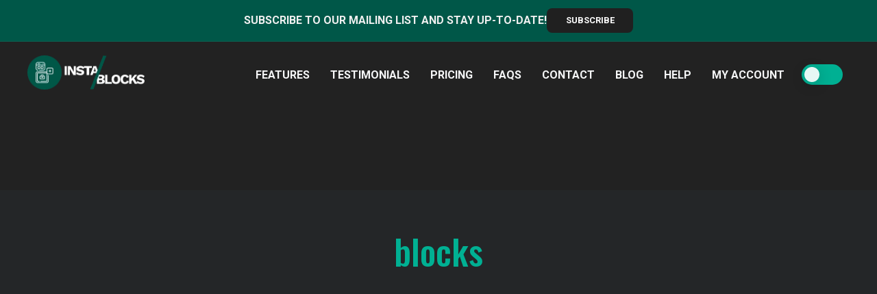

--- FILE ---
content_type: text/html; charset=UTF-8
request_url: https://instablocksplugin.com/downloads/tag/blocks/
body_size: 8816
content:
<!DOCTYPE html>
<html lang="en-US">
<head>
<meta charset="UTF-8">
<meta name="viewport" content="width=device-width, initial-scale=1.0, maximum-scale=5.0">
<link rel="profile" href="https://gmpg.org/xfn/11">
<meta name='robots' content='noindex, follow'/>
<script data-wpfc-render="false">(function(){let events=["mousemove", "wheel", "scroll", "touchstart", "touchmove"];let fired=false;events.forEach(function(event){window.addEventListener(event, function(){if(fired===false){fired=true;setTimeout(function(){ (function(d,s){var f=d.getElementsByTagName(s)[0];j=d.createElement(s);j.setAttribute('src', 'https://www.googletagmanager.com/gtag/js?id=G-GDT7RN6ZGC');f.parentNode.insertBefore(j,f);})(document,'script'); }, 100);}},{once: true});});})();</script>
<script>window.dataLayer=window.dataLayer||[];
function gtag(){dataLayer.push(arguments);}
gtag('js', new Date());
gtag('config', 'G-GDT7RN6ZGC');</script>
<title>blocks Archives - Instagram Blocks</title>
<meta property="og:locale" content="en_US"/>
<meta property="og:type" content="article"/>
<meta property="og:title" content="blocks Archives - Instagram Blocks"/>
<meta property="og:url" content="https://instablocksplugin.com/downloads/tag/blocks/"/>
<meta property="og:site_name" content="Instagram Blocks"/>
<meta name="twitter:card" content="summary_large_image"/>
<script type="application/ld+json" class="yoast-schema-graph">{"@context":"https://schema.org","@graph":[{"@type":"CollectionPage","@id":"https://instablocksplugin.com/downloads/tag/blocks/","url":"https://instablocksplugin.com/downloads/tag/blocks/","name":"blocks Archives - Instagram Blocks","isPartOf":{"@id":"https://instablocksplugin.com/#website"},"primaryImageOfPage":{"@id":"https://instablocksplugin.com/downloads/tag/blocks/#primaryimage"},"image":{"@id":"https://instablocksplugin.com/downloads/tag/blocks/#primaryimage"},"thumbnailUrl":"https://storage.googleapis.com/instablocksplugin/2025/12/41660efc-icon-128x128-1.png","breadcrumb":{"@id":"https://instablocksplugin.com/downloads/tag/blocks/#breadcrumb"},"inLanguage":"en-US"},{"@type":"ImageObject","inLanguage":"en-US","@id":"https://instablocksplugin.com/downloads/tag/blocks/#primaryimage","url":"https://storage.googleapis.com/instablocksplugin/2025/12/41660efc-icon-128x128-1.png","contentUrl":"https://storage.googleapis.com/instablocksplugin/2025/12/41660efc-icon-128x128-1.png","width":128,"height":128},{"@type":"BreadcrumbList","@id":"https://instablocksplugin.com/downloads/tag/blocks/#breadcrumb","itemListElement":[{"@type":"ListItem","position":1,"name":"Home","item":"https://instablocksplugin.com/"},{"@type":"ListItem","position":2,"name":"blocks"}]},{"@type":"WebSite","@id":"https://instablocksplugin.com/#website","url":"https://instablocksplugin.com/","name":"Instagram Blocks","description":"A collection with native and customizable WordPress blocks for Instagram.","publisher":{"@id":"https://instablocksplugin.com/#organization"},"potentialAction":[{"@type":"SearchAction","target":{"@type":"EntryPoint","urlTemplate":"https://instablocksplugin.com/?s={search_term_string}"},"query-input":{"@type":"PropertyValueSpecification","valueRequired":true,"valueName":"search_term_string"}}],"inLanguage":"en-US"},{"@type":"Organization","@id":"https://instablocksplugin.com/#organization","name":"Instagram Blocks","url":"https://instablocksplugin.com/","logo":{"@type":"ImageObject","inLanguage":"en-US","@id":"https://instablocksplugin.com/#/schema/logo/image/","url":"https://storage.googleapis.com/instablocksplugin/2024/12/7cca9361-logo-white.webp","contentUrl":"https://storage.googleapis.com/instablocksplugin/2024/12/7cca9361-logo-white.webp","width":363,"height":106,"caption":"Instagram Blocks"},"image":{"@id":"https://instablocksplugin.com/#/schema/logo/image/"}}]}</script>
<link rel='dns-prefetch' href='//challenges.cloudflare.com'/>
<link rel='dns-prefetch' href='//fonts.googleapis.com'/>
<link href='https://fonts.googleapis.com' rel='preconnect'/>
<link href='https://fonts.gstatic.com' crossorigin='anonymous' rel='preconnect'/>
<link rel="alternate" type="application/rss+xml" title="Instagram Blocks &raquo; Feed" href="https://instablocksplugin.com/feed/"/>
<link rel="alternate" type="application/rss+xml" title="Instagram Blocks &raquo; Comments Feed" href="https://instablocksplugin.com/comments/feed/"/>
<link rel="alternate" type="application/rss+xml" title="Instagram Blocks &raquo; blocks Download Tag Feed" href="https://instablocksplugin.com/downloads/tag/blocks/feed/"/>
<style id='wp-img-auto-sizes-contain-inline-css'>img:is([sizes=auto i],[sizes^="auto," i]){contain-intrinsic-size:3000px 1500px}</style>
<style id='wp-block-library-inline-css'>:root{--wp-block-synced-color:#7a00df;--wp-block-synced-color--rgb:122,0,223;--wp-bound-block-color:var(--wp-block-synced-color);--wp-editor-canvas-background:#ddd;--wp-admin-theme-color:#007cba;--wp-admin-theme-color--rgb:0,124,186;--wp-admin-theme-color-darker-10:#006ba1;--wp-admin-theme-color-darker-10--rgb:0,107,160.5;--wp-admin-theme-color-darker-20:#005a87;--wp-admin-theme-color-darker-20--rgb:0,90,135;--wp-admin-border-width-focus:2px}@media (min-resolution:192dpi){:root{--wp-admin-border-width-focus:1.5px}}.wp-element-button{cursor:pointer}:root .has-very-light-gray-background-color{background-color:#eee}:root .has-very-dark-gray-background-color{background-color:#313131}:root .has-very-light-gray-color{color:#eee}:root .has-very-dark-gray-color{color:#313131}:root .has-vivid-green-cyan-to-vivid-cyan-blue-gradient-background{background:linear-gradient(135deg,#00d084,#0693e3)}:root .has-purple-crush-gradient-background{background:linear-gradient(135deg,#34e2e4,#4721fb 50%,#ab1dfe)}:root .has-hazy-dawn-gradient-background{background:linear-gradient(135deg,#faaca8,#dad0ec)}:root .has-subdued-olive-gradient-background{background:linear-gradient(135deg,#fafae1,#67a671)}:root .has-atomic-cream-gradient-background{background:linear-gradient(135deg,#fdd79a,#004a59)}:root .has-nightshade-gradient-background{background:linear-gradient(135deg,#330968,#31cdcf)}:root .has-midnight-gradient-background{background:linear-gradient(135deg,#020381,#2874fc)}:root{--wp--preset--font-size--normal:16px;--wp--preset--font-size--huge:42px}.has-regular-font-size{font-size:1em}.has-larger-font-size{font-size:2.625em}.has-normal-font-size{font-size:var(--wp--preset--font-size--normal)}.has-huge-font-size{font-size:var(--wp--preset--font-size--huge)}.has-text-align-center{text-align:center}.has-text-align-left{text-align:left}.has-text-align-right{text-align:right}.has-fit-text{white-space:nowrap!important}#end-resizable-editor-section{display:none}.aligncenter{clear:both}.items-justified-left{justify-content:flex-start}.items-justified-center{justify-content:center}.items-justified-right{justify-content:flex-end}.items-justified-space-between{justify-content:space-between}.screen-reader-text{border:0;clip-path:inset(50%);height:1px;margin:-1px;overflow:hidden;padding:0;position:absolute;width:1px;word-wrap:normal!important}.screen-reader-text:focus{background-color:#ddd;clip-path:none;color:#444;display:block;font-size:1em;height:auto;left:5px;line-height:normal;padding:15px 23px 14px;text-decoration:none;top:5px;width:auto;z-index:100000}html :where(.has-border-color){border-style:solid}html :where([style*=border-top-color]){border-top-style:solid}html :where([style*=border-right-color]){border-right-style:solid}html :where([style*=border-bottom-color]){border-bottom-style:solid}html :where([style*=border-left-color]){border-left-style:solid}html :where([style*=border-width]){border-style:solid}html :where([style*=border-top-width]){border-top-style:solid}html :where([style*=border-right-width]){border-right-style:solid}html :where([style*=border-bottom-width]){border-bottom-style:solid}html :where([style*=border-left-width]){border-left-style:solid}html :where(img[class*=wp-image-]){height:auto;max-width:100%}:where(figure){margin:0 0 1em}html :where(.is-position-sticky){--wp-admin--admin-bar--position-offset:var(--wp-admin--admin-bar--height,0px)}@media screen and (max-width:600px){html :where(.is-position-sticky){--wp-admin--admin-bar--position-offset:0px}}</style><style id='global-styles-inline-css'>:root{--wp--preset--aspect-ratio--square:1;--wp--preset--aspect-ratio--4-3:4/3;--wp--preset--aspect-ratio--3-4:3/4;--wp--preset--aspect-ratio--3-2:3/2;--wp--preset--aspect-ratio--2-3:2/3;--wp--preset--aspect-ratio--16-9:16/9;--wp--preset--aspect-ratio--9-16:9/16;--wp--preset--color--black:#000000;--wp--preset--color--cyan-bluish-gray:#abb8c3;--wp--preset--color--white:#ffffff;--wp--preset--color--pale-pink:#f78da7;--wp--preset--color--vivid-red:#cf2e2e;--wp--preset--color--luminous-vivid-orange:#ff6900;--wp--preset--color--luminous-vivid-amber:#fcb900;--wp--preset--color--light-green-cyan:#7bdcb5;--wp--preset--color--vivid-green-cyan:#00d084;--wp--preset--color--pale-cyan-blue:#8ed1fc;--wp--preset--color--vivid-cyan-blue:#0693e3;--wp--preset--color--vivid-purple:#9b51e0;--wp--preset--color--accent:#4ab5ac;--wp--preset--color--contrast:#ffffff;--wp--preset--color--base-dark:#222222;--wp--preset--gradient--vivid-cyan-blue-to-vivid-purple:linear-gradient(135deg,rgb(6,147,227) 0%,rgb(155,81,224) 100%);--wp--preset--gradient--light-green-cyan-to-vivid-green-cyan:linear-gradient(135deg,rgb(122,220,180) 0%,rgb(0,208,130) 100%);--wp--preset--gradient--luminous-vivid-amber-to-luminous-vivid-orange:linear-gradient(135deg,rgb(252,185,0) 0%,rgb(255,105,0) 100%);--wp--preset--gradient--luminous-vivid-orange-to-vivid-red:linear-gradient(135deg,rgb(255,105,0) 0%,rgb(207,46,46) 100%);--wp--preset--gradient--very-light-gray-to-cyan-bluish-gray:linear-gradient(135deg,rgb(238,238,238) 0%,rgb(169,184,195) 100%);--wp--preset--gradient--cool-to-warm-spectrum:linear-gradient(135deg,rgb(74,234,220) 0%,rgb(151,120,209) 20%,rgb(207,42,186) 40%,rgb(238,44,130) 60%,rgb(251,105,98) 80%,rgb(254,248,76) 100%);--wp--preset--gradient--blush-light-purple:linear-gradient(135deg,rgb(255,206,236) 0%,rgb(152,150,240) 100%);--wp--preset--gradient--blush-bordeaux:linear-gradient(135deg,rgb(254,205,165) 0%,rgb(254,45,45) 50%,rgb(107,0,62) 100%);--wp--preset--gradient--luminous-dusk:linear-gradient(135deg,rgb(255,203,112) 0%,rgb(199,81,192) 50%,rgb(65,88,208) 100%);--wp--preset--gradient--pale-ocean:linear-gradient(135deg,rgb(255,245,203) 0%,rgb(182,227,212) 50%,rgb(51,167,181) 100%);--wp--preset--gradient--electric-grass:linear-gradient(135deg,rgb(202,248,128) 0%,rgb(113,206,126) 100%);--wp--preset--gradient--midnight:linear-gradient(135deg,rgb(2,3,129) 0%,rgb(40,116,252) 100%);--wp--preset--font-size--small:14px;--wp--preset--font-size--medium:20px;--wp--preset--font-size--large:24px;--wp--preset--font-size--x-large:42px;--wp--preset--font-size--regular:18px;--wp--preset--font-size--extra-large:32px;--wp--preset--spacing--20:0.44rem;--wp--preset--spacing--30:0.67rem;--wp--preset--spacing--40:1rem;--wp--preset--spacing--50:1.5rem;--wp--preset--spacing--60:2.25rem;--wp--preset--spacing--70:3.38rem;--wp--preset--spacing--80:5.06rem;--wp--preset--shadow--natural:6px 6px 9px rgba(0, 0, 0, 0.2);--wp--preset--shadow--deep:12px 12px 50px rgba(0, 0, 0, 0.4);--wp--preset--shadow--sharp:6px 6px 0px rgba(0, 0, 0, 0.2);--wp--preset--shadow--outlined:6px 6px 0px -3px rgb(255, 255, 255), 6px 6px rgb(0, 0, 0);--wp--preset--shadow--crisp:6px 6px 0px rgb(0, 0, 0);}:where(.is-layout-flex){gap:0.5em;}:where(.is-layout-grid){gap:0.5em;}body .is-layout-flex{display:flex;}.is-layout-flex{flex-wrap:wrap;align-items:center;}.is-layout-flex > :is(*, div){margin:0;}body .is-layout-grid{display:grid;}.is-layout-grid > :is(*, div){margin:0;}:where(.wp-block-columns.is-layout-flex){gap:2em;}:where(.wp-block-columns.is-layout-grid){gap:2em;}:where(.wp-block-post-template.is-layout-flex){gap:1.25em;}:where(.wp-block-post-template.is-layout-grid){gap:1.25em;}.has-black-color{color:var(--wp--preset--color--black) !important;}.has-cyan-bluish-gray-color{color:var(--wp--preset--color--cyan-bluish-gray) !important;}.has-white-color{color:var(--wp--preset--color--white) !important;}.has-pale-pink-color{color:var(--wp--preset--color--pale-pink) !important;}.has-vivid-red-color{color:var(--wp--preset--color--vivid-red) !important;}.has-luminous-vivid-orange-color{color:var(--wp--preset--color--luminous-vivid-orange) !important;}.has-luminous-vivid-amber-color{color:var(--wp--preset--color--luminous-vivid-amber) !important;}.has-light-green-cyan-color{color:var(--wp--preset--color--light-green-cyan) !important;}.has-vivid-green-cyan-color{color:var(--wp--preset--color--vivid-green-cyan) !important;}.has-pale-cyan-blue-color{color:var(--wp--preset--color--pale-cyan-blue) !important;}.has-vivid-cyan-blue-color{color:var(--wp--preset--color--vivid-cyan-blue) !important;}.has-vivid-purple-color{color:var(--wp--preset--color--vivid-purple) !important;}.has-black-background-color{background-color:var(--wp--preset--color--black) !important;}.has-cyan-bluish-gray-background-color{background-color:var(--wp--preset--color--cyan-bluish-gray) !important;}.has-white-background-color{background-color:var(--wp--preset--color--white) !important;}.has-pale-pink-background-color{background-color:var(--wp--preset--color--pale-pink) !important;}.has-vivid-red-background-color{background-color:var(--wp--preset--color--vivid-red) !important;}.has-luminous-vivid-orange-background-color{background-color:var(--wp--preset--color--luminous-vivid-orange) !important;}.has-luminous-vivid-amber-background-color{background-color:var(--wp--preset--color--luminous-vivid-amber) !important;}.has-light-green-cyan-background-color{background-color:var(--wp--preset--color--light-green-cyan) !important;}.has-vivid-green-cyan-background-color{background-color:var(--wp--preset--color--vivid-green-cyan) !important;}.has-pale-cyan-blue-background-color{background-color:var(--wp--preset--color--pale-cyan-blue) !important;}.has-vivid-cyan-blue-background-color{background-color:var(--wp--preset--color--vivid-cyan-blue) !important;}.has-vivid-purple-background-color{background-color:var(--wp--preset--color--vivid-purple) !important;}.has-black-border-color{border-color:var(--wp--preset--color--black) !important;}.has-cyan-bluish-gray-border-color{border-color:var(--wp--preset--color--cyan-bluish-gray) !important;}.has-white-border-color{border-color:var(--wp--preset--color--white) !important;}.has-pale-pink-border-color{border-color:var(--wp--preset--color--pale-pink) !important;}.has-vivid-red-border-color{border-color:var(--wp--preset--color--vivid-red) !important;}.has-luminous-vivid-orange-border-color{border-color:var(--wp--preset--color--luminous-vivid-orange) !important;}.has-luminous-vivid-amber-border-color{border-color:var(--wp--preset--color--luminous-vivid-amber) !important;}.has-light-green-cyan-border-color{border-color:var(--wp--preset--color--light-green-cyan) !important;}.has-vivid-green-cyan-border-color{border-color:var(--wp--preset--color--vivid-green-cyan) !important;}.has-pale-cyan-blue-border-color{border-color:var(--wp--preset--color--pale-cyan-blue) !important;}.has-vivid-cyan-blue-border-color{border-color:var(--wp--preset--color--vivid-cyan-blue) !important;}.has-vivid-purple-border-color{border-color:var(--wp--preset--color--vivid-purple) !important;}.has-vivid-cyan-blue-to-vivid-purple-gradient-background{background:var(--wp--preset--gradient--vivid-cyan-blue-to-vivid-purple) !important;}.has-light-green-cyan-to-vivid-green-cyan-gradient-background{background:var(--wp--preset--gradient--light-green-cyan-to-vivid-green-cyan) !important;}.has-luminous-vivid-amber-to-luminous-vivid-orange-gradient-background{background:var(--wp--preset--gradient--luminous-vivid-amber-to-luminous-vivid-orange) !important;}.has-luminous-vivid-orange-to-vivid-red-gradient-background{background:var(--wp--preset--gradient--luminous-vivid-orange-to-vivid-red) !important;}.has-very-light-gray-to-cyan-bluish-gray-gradient-background{background:var(--wp--preset--gradient--very-light-gray-to-cyan-bluish-gray) !important;}.has-cool-to-warm-spectrum-gradient-background{background:var(--wp--preset--gradient--cool-to-warm-spectrum) !important;}.has-blush-light-purple-gradient-background{background:var(--wp--preset--gradient--blush-light-purple) !important;}.has-blush-bordeaux-gradient-background{background:var(--wp--preset--gradient--blush-bordeaux) !important;}.has-luminous-dusk-gradient-background{background:var(--wp--preset--gradient--luminous-dusk) !important;}.has-pale-ocean-gradient-background{background:var(--wp--preset--gradient--pale-ocean) !important;}.has-electric-grass-gradient-background{background:var(--wp--preset--gradient--electric-grass) !important;}.has-midnight-gradient-background{background:var(--wp--preset--gradient--midnight) !important;}.has-small-font-size{font-size:var(--wp--preset--font-size--small) !important;}.has-medium-font-size{font-size:var(--wp--preset--font-size--medium) !important;}.has-large-font-size{font-size:var(--wp--preset--font-size--large) !important;}.has-x-large-font-size{font-size:var(--wp--preset--font-size--x-large) !important;}</style>
<style id='classic-theme-styles-inline-css'>.wp-block-button__link{color:#fff;background-color:#32373c;border-radius:9999px;box-shadow:none;text-decoration:none;padding:calc(.667em + 2px) calc(1.333em + 2px);font-size:1.125em}.wp-block-file__button{background:#32373c;color:#fff;text-decoration:none}</style>
<style>:root{--edd-blocks-light-grey:#eee;}
.screen-reader-text{border:0;clip:rect(1px, 1px, 1px, 1px);-webkit-clip-path:inset(50%);clip-path:inset(50%);height:1px;margin:-1px;overflow:hidden;padding:0;position:absolute;width:1px;word-wrap:normal !important;}</style>
<style id='edd-blocks-inline-css'>body{--edd-blocks-button-background:#005748;--edd-blocks-button-text:#ffffff;}.edd-submit,.has-edd-button-background-color{background-color:var(--edd-blocks-button-background) !important;}
.has-edd-button-background-text-color{color:var(--edd-blocks-button-background) !important;}
.edd-submit,.has-edd-button-text-color{color:var(--edd-blocks-button-text) !important;}</style>
<link rel="stylesheet" type="text/css" href="//instablocksplugin.com/wp-content/cache/instablocksplugin.com/wpfc-minified/l1gqb40o/6eo14.css" media="all"/>
<link rel="https://api.w.org/" href="https://instablocksplugin.com/wp-json/"/><link rel="alternate" title="JSON" type="application/json" href="https://instablocksplugin.com/wp-json/wp/v2/edd-tags/11"/><link rel="EditURI" type="application/rsd+xml" title="RSD" href="https://instablocksplugin.com/xmlrpc.php?rsd"/>
<meta name="generator" content="Easy Digital Downloads v3.2.11"/>
<link rel="icon" href="https://storage.googleapis.com/instablocksplugin/2024/12/e4bcb371-favicon-128x128.webp" sizes="32x32"/>
<link rel="icon" href="https://storage.googleapis.com/instablocksplugin/2024/12/e4bcb371-favicon-256x256.webp" sizes="192x192"/>
<link rel="apple-touch-icon" href="https://storage.googleapis.com/instablocksplugin/2024/12/e4bcb371-favicon-256x256.webp"/>
<meta name="msapplication-TileImage" content="https://storage.googleapis.com/instablocksplugin/2024/12/e4bcb371-favicon-300x300.webp"/>
<style id="wp-custom-css">body.page-id-34 .site-footer{background-color:var(--base-4);}
.top-bar-text{color:#f0f0f0 !important;}
.single-download .post-featured-image{display:none;}</style>
<style id="devry-custom-layout">:root{--container-width:1240px;--content-width:768px;--border-radius:4px;}.button, button, input[type="submit"], input[type="button"]{border-radius:4px;}</style>	<style id="devry-color-scheme">:root{--accent:#00b093 !important;--accent-alt:#005748 !important;--contrast:#ffffff !important;--contrast-2:#f7f8f9 !important;--contrast-3:#f0f0f0 !important;--base:#b2b2be !important;--base-2:#575760 !important;--base-3:#222222 !important;--base-4:#242628 !important;--base-5:#202020 !important;}
[data-theme="light"]{--contrast:#202020 !important;--contrast-2:#242628 !important;--contrast-3:#575760 !important;--base:#575760 !important;--base-2:#b2b2be !important;--base-3:#ffffff !important;--base-4:#f7f8f9 !important;--base-5:#f0f0f0 !important;}</style>
<style id="devry-typography-css">:root{--font-body:"Roboto", system-ui, -apple-system, BlinkMacSystemFont, "Segoe UI", sans-serif !important;--font-heading:"Oswald", system-ui, sans-serif !important;}
html body{font-family:"Roboto", system-ui, -apple-system, BlinkMacSystemFont, "Segoe UI", sans-serif !important;font-size:16px !important;font-weight:300 !important;}
h1, h2, h3, h4, h5, h6,
.h1, .h2, .h3, .h4, .h5, .h6,
.site-title, .widget-title, .entry-title, .page-title{font-family:"Oswald", system-ui, sans-serif !important;font-weight:500 !important;}</style>
</head>
<body class="archive tax-download_tag term-blocks term-11 wp-custom-logo wp-embed-responsive wp-theme-developry-plugins-theme edd-js-none sticky-header-enabled dark-mode-enabled theme-mode-dark">
<style>.edd-js-none .edd-has-js, .edd-js .edd-no-js, body.edd-js input.edd-no-js{display:none;}</style>
<div id="page" class="site">
<a class="skip-link screen-reader-text" href="#primary">
Skip to content	</a>
<div class="top-bar top-bar-align-center" style="background-color: #005748; color: ;">
<div class="inside-top-bar grid-container">
<div class="top-bar-content">
<div class="top-bar-text"> Subscribe to Our Mailing List and Stay Up-to-Date!</div><a href="https://confirmsubscription.com/h/y/DB5F13BAFBD5B7CC" class="button top-bar-button" target="_blank" rel="noopener">
Subscribe						</a></div></div></div><header id="masthead" class="site-header" role="banner">
<div class="header-wrapper">
<div class="container">
<div class="header-inner">
<div class="site-branding"> <a href="https://instablocksplugin.com/" class="custom-logo-link logo-dark" rel="home" itemprop="url"><img width="363" height="106" src="https://storage.googleapis.com/instablocksplugin/2024/12/7cca9361-logo-white.webp" class="custom-logo logo-dark wp-stateless-item" alt="Instagram blocks for WordPress" itemprop="logo" decoding="async" srcset="https://storage.googleapis.com/instablocksplugin/2024/12/7cca9361-logo-white.webp 363w, https://storage.googleapis.com/instablocksplugin/2024/12/7cca9361-logo-white-300x88.webp 300w" sizes="(max-width: 363px) 100vw, 363px" data-image-size="full" data-stateless-media-bucket="instablocksplugin" data-stateless-media-name="2024/12/7cca9361-logo-white.webp"/></a><a href="https://instablocksplugin.com/" class="custom-logo-link logo-light" rel="home" itemprop="url"><img width="363" height="106" src="https://storage.googleapis.com/instablocksplugin/2024/12/608b8ed5-logo-black.webp" class="custom-logo logo-light wp-stateless-item" alt="Instagram blocks for WordPress" itemprop="logo" decoding="async" srcset="https://storage.googleapis.com/instablocksplugin/2024/12/608b8ed5-logo-black.webp 363w, https://storage.googleapis.com/instablocksplugin/2024/12/608b8ed5-logo-black-300x88.webp 300w" sizes="(max-width: 363px) 100vw, 363px" data-image-size="full" data-stateless-media-bucket="instablocksplugin" data-stateless-media-name="2024/12/608b8ed5-logo-black.webp"/></a></div><nav id="site-navigation" class="main-navigation" role="navigation" aria-label="Primary Navigation">
<button class="menu-toggle" aria-controls="primary-menu" aria-expanded="false">
<span class="menu-toggle-icon"></span>
<span class="screen-reader-text">Menu</span>
</button>
<nav id="primary-menu" class="navigation"><ul id="menu-main-menu" class="menu"><li id="menu-item-31002" class="smooth-scroll menu-item menu-item-type-custom menu-item-object-custom menu-item-31002"><a href="/#features">Features</a></li>
<li id="menu-item-31003" class="smooth-scroll menu-item menu-item-type-custom menu-item-object-custom menu-item-31003"><a href="/#testimonials">Testimonials</a></li>
<li id="menu-item-31004" class="smooth-scroll menu-item menu-item-type-custom menu-item-object-custom menu-item-31004"><a href="/#pricing">Pricing</a></li>
<li id="menu-item-31005" class="smooth-scroll menu-item menu-item-type-custom menu-item-object-custom menu-item-31005"><a href="/#faqs">FAQs</a></li>
<li id="menu-item-31006" class="menu-item menu-item-type-post_type menu-item-object-page menu-item-31006"><a href="https://instablocksplugin.com/contact/">Contact</a></li>
<li id="menu-item-32341" class="menu-item menu-item-type-post_type menu-item-object-page current_page_parent menu-item-32341"><a href="https://instablocksplugin.com/blog/">Blog</a></li>
<li id="menu-item-31007" class="menu-item menu-item-type-post_type menu-item-object-page menu-item-31007"><a href="https://instablocksplugin.com/help/">Help</a></li>
<li id="menu-item-31788" class="menu-item menu-item-type-post_type menu-item-object-page menu-item-has-children menu-item-31788"><a href="https://instablocksplugin.com/my-account/login/">My Account</a>
<ul class="sub-menu">
<li id="menu-item-31010" class="hide-not-logged-account-menu-item menu-item menu-item-type-post_type menu-item-object-page menu-item-31010"><a href="https://instablocksplugin.com/my-account/downloads/">Downloads</a></li>
<li id="menu-item-31011" class="hide-not-logged-account-menu-item menu-item menu-item-type-post_type menu-item-object-page menu-item-31011"><a href="https://instablocksplugin.com/my-account/orders/">Orders</a></li>
<li id="menu-item-31012" class="hide-not-logged-account-menu-item menu-item menu-item-type-post_type menu-item-object-page menu-item-31012"><a href="https://instablocksplugin.com/my-account/">User Profile</a></li>
<li id="menu-item-31616" class="hide-not-logged-account-menu-item menu-item menu-item-type-custom menu-item-object-custom menu-item-31616"><a>Logout</a></li>
</ul>
</li>
<li class="menu-item menu-item-theme-toggle"> <div class="theme-switch-wrapper"> <label class="theme-switch" for="theme-toggle"> <input type="checkbox" id="theme-toggle" aria-label="Toggle Dark/Light Mode" /> <span class="slider round"></span> </label></div></li></ul></nav>					</nav></div></div></div></header>
<div id="content" class="site-content">
<main id="primary" class="site-main">
<div class="blog-shape-top"></div><div class="container">
<div class="content-area">
<header class="page-header">
<h1 class="page-title"><span>blocks</span></h1>					</header>
<div class="posts-grid"></div></div></div><div class="blog-shape-bottom"></div></main></div><footer id="colophon" class="site-footer" role="contentinfo">
<div class="footer-bottom">
<div class="container">
<div class="footer-bottom-inner">
<div class="site-info"> © 2026 <strong>Instagram Blocks for WordPress</strong> | All Rights Reserved <br />Powered by <a href="https://wordpress.org">WordPress</a> and built with 💖| <em>Instagram Blocks for WordPress</em> is a featured plugin created by <a href="https://developry.com">Developry</a></div><nav class="footer-navigation" aria-label="Footer Navigation">
<nav id="footer-menu" class="navigation"><ul id="menu-footer-menu" class="menu"><li id="menu-item-32278" class="menu-item menu-item-type-post_type menu-item-object-page menu-item-32278"><a href="https://instablocksplugin.com/privacy-policy/">Privacy Policy</a></li>
<li id="menu-item-32280" class="menu-item menu-item-type-post_type menu-item-object-page menu-item-32280"><a href="https://instablocksplugin.com/terms-of-use/">Terms of Use</a></li>
<li id="menu-item-32279" class="menu-item menu-item-type-post_type menu-item-object-page menu-item-32279"><a href="https://instablocksplugin.com/sitemap/">Sitemap</a></li>
<li id="menu-item-32277" class="menu-item menu-item-type-post_type menu-item-object-page menu-item-32277"><a href="https://instablocksplugin.com/contact/">Contact</a></li>
</ul></nav>						</nav>
<div class="social-links"> <a href="https://x.com/developryx" class="social-link social-link-twitter" target="_blank" rel="nofollow noopener noreferrer" aria-label="Twitter/X"> <span class="screen-reader-text">Twitter/X</span> <i class="dashicons dashicons-twitter"></i> </a><a href="https://linkedin.com/in/developry" class="social-link social-link-linkedin" target="_blank" rel="nofollow noopener noreferrer" aria-label="LinkedIn"> <span class="screen-reader-text">LinkedIn</span> <i class="dashicons dashicons-linkedin"></i> </a></div></div></div></div></footer>
<button id="back-to-top" class="back-to-top" aria-label="Back to Top">
<i class="dashicons dashicons-arrow-up-alt2"></i>
<span class="screen-reader-text">Back to Top</span>
</button></div><div class="edd-free-downloads-modal-wrapper edd-free-downloads"><span class="edd-loading"></span><div id="edd-free-downloads-modal" style="display:none"></div></div><script data-wpfc-render="false">(function(){let events=["mousemove", "wheel", "scroll", "touchstart", "touchmove"];let fired=false;events.forEach(function(event){window.addEventListener(event, function(){if(fired===false){fired=true;setTimeout(function(){ (function(d,s){var f=d.getElementsByTagName(s)[0];j=d.createElement(s);j.setAttribute('src', 'https://instablocksplugin.com/wp-content/plugins/contact-form-7/includes/swv/js/index.js?ver=6.1.4');j.setAttribute('id', 'swv-js');f.parentNode.insertBefore(j,f);})(document,'script'); }, 200);}},{once: true});});})();</script>
<script data-wpfc-render="false">(function(){let events=["mousemove", "wheel", "scroll", "touchstart", "touchmove"];let fired=false;events.forEach(function(event){window.addEventListener(event, function(){if(fired===false){fired=true;setTimeout(function(){ (function(d,s){var f=d.getElementsByTagName(s)[0];j=d.createElement(s);j.setAttribute('src', 'https://instablocksplugin.com/wp-content/plugins/contact-form-7/includes/js/index.js?ver=6.1.4');j.setAttribute('id', 'contact-form-7-js');f.parentNode.insertBefore(j,f);})(document,'script'); }, 300);}},{once: true});});})();</script>
<div id="developry-ad" style="position: fixed; bottom: 0; left: 1rem; z-index: 10000; display: none;"></div><noscript id="wpfc-google-fonts"><link rel='stylesheet' id='devry-google-fonts-css' href='https://fonts.googleapis.com/css2?family=Roboto:wght@300;400;500;700&#038;family=Oswald:wght@400;500;600;700&#038;display=swap' media='all'/>
</noscript>
<script>var _paq=window._paq=window._paq||[];
_paq.push(['trackPageView']);
_paq.push(['enableLinkTracking']);
(function(){
var u="//analytics.yellowtentacle.com/";
_paq.push(['setTrackerUrl', u+'matomo.php']);
_paq.push(['setSiteId', '6']);
var d=document, g=d.createElement('script'), s=d.getElementsByTagName('script')[0];
g.async=true; g.src=u+'matomo.js'; s.parentNode.insertBefore(g,s);
})();</script>
<script id="edduh-tracking-js-extra">var edduh={"ajaxUrl":"https://instablocksplugin.com/wp-admin/admin-ajax.php","currentUrl":"https://instablocksplugin.com/downloads/tag/blocks/"};
//# sourceURL=edduh-tracking-js-extra</script>
<script id="edd-frontend-recurring-js-extra">var edd_recurring_vars={"confirm_cancel":"Are you sure you want to cancel your subscription?","has_trial":"","total":"$0.00","total_plain":"0","trial_message":"Your account will be automatically charged when the free trial is completed."};
//# sourceURL=edd-frontend-recurring-js-extra</script>
<script>(function(){var c=document.body.classList;c.remove('edd-js-none');c.add('edd-js');})();</script>
<script id="contact-form-7-js-before">var wpcf7={
"api": {
"root": "https:\/\/instablocksplugin.com\/wp-json\/",
"namespace": "contact-form-7\/v1"
}};
//# sourceURL=contact-form-7-js-before</script>
<script id="edd-ajax-js-extra">var edd_scripts={"ajaxurl":"https://instablocksplugin.com/wp-admin/admin-ajax.php","position_in_cart":"","has_purchase_links":"1","already_in_cart_message":"You have already added this item to your cart","empty_cart_message":"Your cart is empty","loading":"Loading","select_option":"Please select an option","is_checkout":"0","default_gateway":"stripe","redirect_to_checkout":"1","checkout_page":"https://instablocksplugin.com/checkout/","permalinks":"1","quantities_enabled":"","taxes_enabled":"0","current_page":"30285"};
//# sourceURL=edd-ajax-js-extra</script>
<script id="edd-free-downloads-js-extra">var edd_free_downloads_vars={"close_button":"box","user_registration":"true","require_name":"true","download_loading":"Please Wait... ","download_label":"Download it for free!","modal_download_label":"Download","has_ajax":"1","ajaxurl":"https://instablocksplugin.com/wp-admin/admin-ajax.php","mobile_url":"/downloads/tag/blocks/?edd-free-download=true","form_class":"edd_purchase_submit_wrapper","bypass_logged_in":"false","is_download":"false","edd_is_mobile":"","success_page":"https://instablocksplugin.com/checkout/purchase-confirmation/","guest_checkout_disabled":"1","email_verification":"","on_complete_handler":"default","on_complete_delay":"2000"};
//# sourceURL=edd-free-downloads-js-extra</script>
<script id="devry-scripts-js-extra">var devryTheme={"ajaxUrl":"https://instablocksplugin.com/wp-admin/admin-ajax.php","nonce":"e46ea94569","homeUrl":"https://instablocksplugin.com/"};
//# sourceURL=devry-scripts-js-extra</script>
<script id="devry-theme-switcher-js-extra">var devryThemeSettings={"defaultMode":"dark","isDarkModeEnabled":"1"};
//# sourceURL=devry-theme-switcher-js-extra</script>
<script src='//instablocksplugin.com/wp-content/cache/instablocksplugin.com/wpfc-minified/g1h07gab/6awbn.js'></script>
<script type="speculationrules">{"prefetch":[{"source":"document","where":{"and":[{"href_matches":"/*"},{"not":{"href_matches":["/wp-*.php","/wp-admin/*","/wp-content/uploads/sites/3/*","/wp-content/*","/wp-content/plugins/*","/wp-content/themes/developry-plugins-theme/*","/*\\?(.+)"]}},{"not":{"selector_matches":"a[rel~=\"nofollow\"]"}},{"not":{"selector_matches":".no-prefetch, .no-prefetch a"}}]},"eagerness":"conservative"}]}</script>
<script src='//instablocksplugin.com/wp-content/cache/instablocksplugin.com/wpfc-minified/kx9mvu7e/6aw0d.js'></script>
<script id="wp-i18n-js-after">wp.i18n.setLocaleData({ 'text direction\u0004ltr': [ 'ltr' ] });
//# sourceURL=wp-i18n-js-after</script>
<script src='//instablocksplugin.com/wp-content/cache/instablocksplugin.com/wpfc-minified/l1es2xv9/6aw0d.js'></script>
<script src="https://challenges.cloudflare.com/turnstile/v0/api.js" id="cloudflare-turnstile-js" data-wp-strategy="async"></script>
<script id="cloudflare-turnstile-js-after">document.addEventListener('wpcf7submit', e=> turnstile.reset());
//# sourceURL=cloudflare-turnstile-js-after</script>
<script defer src='//instablocksplugin.com/wp-content/cache/instablocksplugin.com/wpfc-minified/du9rqo7o/6awbn.js'></script>
<script>document.addEventListener('DOMContentLoaded',function(){
let adLoaded=false;
function loadAndShowAds(){
if(adLoaded) return;
adLoaded=true;
const adCSS=document.createElement('link');
adCSS.rel='stylesheet';
adCSS.href='https://ads.yellowtentacle.com/ad.css';
document.head.appendChild(adCSS);
const adScript=document.createElement('script');
adScript.async=true;
adScript.src='https://ads.yellowtentacle.com/ad.js?category=wordpress&placement=bottom_left';
adScript.id='developry_ads';
document.body.appendChild(adScript);
const adContainer=document.getElementById('developry-ad');
if(adContainer){
adContainer.style.display='block';
}}
window.addEventListener('scroll', loadAndShowAds, { once: true });
setTimeout(loadAndShowAds, 5000);});</script>
<script>document.addEventListener('DOMContentLoaded',function(){function wpfcgl(){var wgh=document.querySelector('noscript#wpfc-google-fonts').innerText, wgha=wgh.match(/<link[^\>]+>/gi);for(i=0;i<wgha.length;i++){var wrpr=document.createElement('div');wrpr.innerHTML=wgha[i];document.body.appendChild(wrpr.firstChild);}}wpfcgl();});</script>
</body>
</html><!-- WP Fastest Cache file was created in 0.398 seconds, on January 19, 2026 @ 9:12 am --><!-- need to refresh to see cached version -->

--- FILE ---
content_type: text/css
request_url: https://instablocksplugin.com/wp-content/cache/instablocksplugin.com/wpfc-minified/l1gqb40o/6eo14.css
body_size: 50584
content:
.wpcf7 .screen-reader-response{position:absolute;overflow:hidden;clip:rect(1px, 1px, 1px, 1px);clip-path:inset(50%);height:1px;width:1px;margin:-1px;padding:0;border:0;word-wrap:normal !important;}
.wpcf7 .hidden-fields-container{display:none;}
.wpcf7 form .wpcf7-response-output{margin:2em 0.5em 1em;padding:0.2em 1em;border:2px solid #00a0d2;}
.wpcf7 form.init .wpcf7-response-output, .wpcf7 form.resetting .wpcf7-response-output, .wpcf7 form.submitting .wpcf7-response-output{display:none;}
.wpcf7 form.sent .wpcf7-response-output{border-color:#46b450;}
.wpcf7 form.failed .wpcf7-response-output, .wpcf7 form.aborted .wpcf7-response-output{border-color:#dc3232;}
.wpcf7 form.spam .wpcf7-response-output{border-color:#f56e28;}
.wpcf7 form.invalid .wpcf7-response-output, .wpcf7 form.unaccepted .wpcf7-response-output, .wpcf7 form.payment-required .wpcf7-response-output{border-color:#ffb900;}
.wpcf7-form-control-wrap{position:relative;}
.wpcf7-not-valid-tip{color:#dc3232;font-size:1em;font-weight:normal;display:block;}
.use-floating-validation-tip .wpcf7-not-valid-tip{position:relative;top:-2ex;left:1em;z-index:100;border:1px solid #dc3232;background:#fff;padding:.2em .8em;width:24em;}
.wpcf7-list-item{display:inline-block;margin:0 0 0 1em;}
.wpcf7-list-item-label::before, .wpcf7-list-item-label::after{content:" ";}
.wpcf7-spinner{visibility:hidden;display:inline-block;background-color:#23282d;opacity:0.75;width:24px;height:24px;border:none;border-radius:100%;padding:0;margin:0 24px;position:relative;}
form.submitting .wpcf7-spinner{visibility:visible;}
.wpcf7-spinner::before{content:'';position:absolute;background-color:#fbfbfc;top:4px;left:4px;width:6px;height:6px;border:none;border-radius:100%;transform-origin:8px 8px;animation-name:spin;animation-duration:1000ms;animation-timing-function:linear;animation-iteration-count:infinite;}
@media (prefers-reduced-motion: reduce) {
.wpcf7-spinner::before{animation-name:blink;animation-duration:2000ms;}
}
@keyframes spin {
from{transform:rotate(0deg);}
to{transform:rotate(360deg);}
}
@keyframes blink {
from{opacity:0;}
50%{opacity:1;}
to{opacity:0;}
}
.wpcf7 [inert]{opacity:0.5;}
.wpcf7 input[type="file"]{cursor:pointer;}
.wpcf7 input[type="file"]:disabled{cursor:default;}
.wpcf7 .wpcf7-submit:disabled{cursor:not-allowed;}
.wpcf7 input[type="url"],
.wpcf7 input[type="email"],
.wpcf7 input[type="tel"]{direction:ltr;}
.wpcf7-reflection > output{display:list-item;list-style:none;}
.wpcf7-reflection > output[hidden] {
display: none;
}body.edd-frozen{position:relative;overflow:hidden}.edd-free-downloads-modal-wrapper{display:none;position:fixed;top:0;right:0;bottom:0;left:0;background:rgba(0,0,0,.6);z-index:999;padding:5% 0 0;overflow-y:scroll;transition:display .5s ease;-webkit-transition:display .5s ease;-moz-transition:display .5s ease}.edd-free-downloads-modal-wrapper .edd-loading{position:relative;top:10%;left:50%;opacity:1}@media screen and (max-width:1200px){.edd-free-downloads-modal-wrapper{padding:17% 0 0}}.edd-free-downloads.hidden{display:none}#edd-free-downloads-modal{background:#fff;width:350px;max-width:95%;margin:0 auto;border-radius:5px;padding:1%;position:relative}form#edd_free_download_form{position:relative;float:none}.edd-free-downloads-modal-close{position:absolute;top:-10px;right:-10px;background:#fff;color:#999;font-size:20px;line-height:1;text-align:center;border-radius:50%;width:24px;height:24px;transition:color .2s ease;-webkit-transition:color .2s ease;-moz-transition:color .2s ease}.edd-free-downloads-modal-close:hover{cursor:pointer;color:#555}#edd-free-downloads-modal label{font-weight:700;display:block;position:relative;line-height:100%;font-size:95%;margin:0 0 5px}#edd-free-downloads-modal label.edd-free-downloads-checkbox-label{display:inline-block;padding-left:5px}#edd-free-downloads-modal span.edd-free-downloads-required{color:#b94a48;display:inline}#edd-free-downloads-modal input[type=password],#edd-free-downloads-modal input[type=text]{width:100%}#edd-free-downloads-modal a.button,#edd-free-downloads-modal button{width:100%}#edd-free-downloads-modal.edd-free-downloads-mobile{background-color:inherit;padding:25px}.edd-free-download-cancel{margin-top:25px}.edd-free-downloads-verification-message-wrapper{text-align:center}.edd-free-download-errors{border-radius:2px;border:1px solid #e6db55;margin:0 0 21px;background:#ffffe0;color:#333;display:none}.edd-free-download-errors p{margin:0;padding:10px;display:none}.edd-free-downloads-loader{margin-left:10px}.edd-free-download-single{display:inline-block!important}.edd-free-downloads-direct-download{text-align:center}.edd-sl-active{color:green}.edd-sl-inactive{color:gray}.edd-sl-expired{color:#dc3232}.edd_sl_license_row .view-key-wrapper{position:relative}.edd_sl_license_row input.edd_sl_license_key{border:none;cursor:pointer;display:block;margin:8px 0 0;outline:none;padding:0;width:100%}.edd_sl_license_row span.edd_sl_license_key{background:#f0f0f0;border:1px solid #ddd;display:none;left:0;max-width:inherit;padding:4px;position:absolute;text-align:center;top:30px;width:20em;z-index:999}.edd-sl-child-licenses{margin-bottom:0;margin-top:8px;width:auto}.edd-sl-child-licenses .edd_sl_license_key{margin-top:0}.edd-sl-child{margin-bottom:8px}.edd_sl_license_row .edd-sl-child span{display:block}#edd_checkout_form_wrap fieldset#edd_sl_renewal_fields{background:#fafafa;border:1px solid #eee;padding:1.387em}#edd_checkout_form_wrap #edd-license-key-container-wrap{padding:0 0 1em}#edd-cancel-license-renewal{border-color:transparent;font-weight:400;margin:0;outline:none;padding:0;vertical-align:middle}#edd-cancel-license-renewal,#edd-cancel-license-renewal:hover{background-color:transparent}#edd-cancel-license-renewal{color:#dc3232}.edd-sl-multiple-keys-notice{margin:0;padding:1em 0 0}.edd-sl-manage-license-key,.edd-sl-manage-license-product,.edd-sl-upgrade-link{display:block}.edd-sl-renewal-details span,.edd-sl-renewal-discount-details span,.edd-sl-upgrade-details span{font-size:.9em}.edd-sl-renewal-details .edd-sl-renewal-label,.edd-sl-renewal-discount-details .edd-sl-renewal-discount-label,.edd-sl-upgrade-details .edd-sl-upgrade-label{font-weight:600}.edd-sl-renewal-details .edd-sl-renewal-key,.edd-sl-renewal-discount-details .edd-sl-renewal-discount-amount,.edd-sl-upgrade-details .edd-sl-upgrade-key{font-style:italic;word-break:keep-all}.eddr-notice{margin:0;text-align:center;}
.eddr-notice.variable-prices{text-align:left;}
.eddr-cart-item-notice{text-align:left;font-size:.75em;}
.edd-recurring-failed-list span { display: block; padding-left: 15px; padding-bottom: 5px; }:root{--accent:#4ab5ac;--accent-alt:#3a9d95;--contrast:#ffffff;--contrast-2:#f7f8f9;--contrast-3:#f0f0f0;--base:#b2b2be;--base-2:#575760;--base-3:#222222;--base-4:#242628;--base-5:#202020;--color-success:#10b981;--color-error:#ef4444;--color-warning:#f59e0b;--color-info:#3b82f6;--spacing-xs:5px;--spacing-sm:10px;--spacing-md:15px;--spacing-base:20px;--spacing-lg:40px;--spacing-xl:60px;--spacing-2xl:80px;--spacing-3xl:120px;--font-body:'Roboto', system-ui, -apple-system, sans-serif;--font-heading:'Oswald', system-ui, sans-serif;--container-width:1240px;--content-width:768px;--transition-speed:300ms;--transition-easing:ease-in-out;--shadow-sm:0 1px 2px rgba(15, 23, 42, 0.05);--shadow-md:0 0.5rem 0.5rem rgba(15, 23, 42, 0.05), 0 3px 6px rgba(15, 23, 42, 0.05);--shadow-lg:0 10px 30px rgba(15, 23, 42, 0.1);--shadow-cards:0 4px 20px rgba(0, 0, 0, 0.2);}
[data-theme="light"]{--contrast:#202020;--contrast-2:#242628;--contrast-3:#575760;--base:#575760;--base-2:#b2b2be;--base-3:#ffffff;--base-4:#f7f8f9;--base-5:#f0f0f0;--shadow-sm:0 1px 2px rgba(0, 0, 0, 0.08);--shadow-md:0 2px 8px rgba(0, 0, 0, 0.08);--shadow-lg:0 10px 30px rgba(0, 0, 0, 0.12);}
*,
*::before,
*::after{box-sizing:border-box;}
html{scroll-behavior:smooth;}
body{background-color:var(--base-3);color:var(--contrast-2);font-family:var(--font-body);font-size:18px;-webkit-font-smoothing:antialiased;-moz-osx-font-smoothing:grayscale;font-weight:300;line-height:1.6;margin:0;overflow-x:hidden;padding:0;transition:background-color var(--transition-speed) var(--transition-easing), color var(--transition-speed) var(--transition-easing);}
h1, h2, h3, h4, h5, h6{color:var(--accent);font-family:var(--font-heading);font-weight:500;line-height:1.2;margin:0 0 var(--spacing-md);}
h1{font-size:clamp(52px, 5vw, 72px);line-height:1em;}
h2{font-size:clamp(44px, 4.5vw, 64px);}
h3{font-size:clamp(24px, 3vw, 44px);}
h4{font-size:clamp(20px, 2vw, 28px);}
h5{font-size:clamp(18px, 1.5vw, 22px);}
h6{font-size:18px;}
p {
margin: 0 0 var(--spacing-base);
} a{color:var(--accent);font-weight:700;text-decoration:none;transition:color var(--transition-speed) var(--transition-easing);}
a:hover, a:focus{color:var(--accent-alt);}
a.external::after{content:'↗';margin:0 2px;}
strong, b{font-weight:700;}
.site{display:flex;flex-direction:column;min-height:100vh;}
.site-content{flex:1;position:relative;}
.site-main{position:relative;}
.container{margin:0 auto;max-width:var(--container-width);padding:0 var(--spacing-base);width:100%;}
.content-wrapper{margin:0 auto;max-width:var(--content-width);}
.button, button, input[type="submit"],
input[type="button"],
.wp-block-button__link{align-items:center;background-color:var(--accent);border:0;border-radius:0.25rem;color:#ffffff;cursor:pointer;display:inline-flex;font-size:1rem;font-weight:700;justify-content:center;padding:0.725rem 2rem;text-decoration:none;text-transform:uppercase;transition:all var(--transition-speed) var(--transition-easing);}
.button:hover, button:hover, input[type="submit"]:hover,
input[type="button"]:hover,
.wp-block-button__link:hover{background-color:var(--base-2);color:var(--contrast);transform:translateY(-2px);}
input[type="text"],
input[type="email"],
input[type="url"],
input[type="tel"],
input[type="number"],
input[type="search"],
input[type="password"],
textarea, select{background-color:var(--base-4);border:1px solid var(--base-2);border-radius:0.5rem;box-shadow:none;color:var(--contrast);font-family:var(--font-body);font-size:1rem;font-weight:300;min-height:2.5rem;outline:none;padding:0.5rem;transition:all var(--transition-speed) var(--transition-easing);width:100%;}
input:focus, textarea:focus, select:focus{background-color:var(--base-3);border-color:var(--accent);box-shadow:0 0 0 3px rgba(74, 181, 172, 0.2);color:var(--contrast);outline:none;}
input[type="checkbox"],
input[type="radio"]{accent-color:var(--accent);cursor:pointer;height:18px;margin:0;min-height:18px;vertical-align:middle;width:18px;}
input[type="checkbox"]:focus,
input[type="radio"]:focus{box-shadow:0 0 0 3px rgba(74, 181, 172, 0.2);outline:none;}
.checkbox-wrapper, .radio-wrapper, div:has(> input[type="checkbox"]),
div:has(> input[type="radio"]),
p:has(> input[type="checkbox"]),
p:has(> input[type="radio"]){align-items:center;display:flex;gap:0.5rem;}
input[type="checkbox"]+label,
input[type="radio"]+label,
label:has(+ input[type="checkbox"]),
label:has(+ input[type="radio"]){align-items:center;cursor:pointer;display:inline-flex;gap:0.5rem;margin:0;vertical-align:middle;}
img{display:block;height:auto;max-width:100%;}
figure{margin:0;}
.screen-reader-text{clip:rect(1px, 1px, 1px, 1px);height:1px;overflow:hidden;position:absolute !important;width:1px;word-wrap:normal !important;}
.screen-reader-text:focus{background-color:var(--base-5);border-radius:3px;box-shadow:0 0 2px 2px rgba(0, 0, 0, 0.6);clip:auto !important;color:var(--contrast);display:block;font-size:14px;font-weight:bold;height:auto;left:5px;line-height:normal;padding:15px 23px 14px;text-decoration:none;top:5px;width:auto;z-index:100000;}
.text-center{text-align:center;}
.box-shadow{box-shadow:var(--shadow-md);}
.alignleft{float:left;margin-bottom:var(--spacing-base);margin-right:var(--spacing-base);}
.alignright{float:right;margin-bottom:var(--spacing-base);margin-left:var(--spacing-base);}
.aligncenter{display:block;margin-left:auto;margin-right:auto;text-align:center;}
.alignwide{margin-left:auto;margin-right:auto;max-width:1400px;}
.alignfull{margin-left:calc(50% - 50vw);margin-right:calc(50% - 50vw);max-width:100%;width:100vw;}
.shape-top, .shape-bottom{height:120px;left:0;position:absolute;width:100%;z-index:1;}
.shape-top{background-color:var(--base-3);background-repeat:no-repeat;background-size:cover;mask-image:url("data:image/svg+xml;utf8,<svg xmlns='http://www.w3.org/2000/svg' viewBox='0 0 1200 194.3' preserveAspectRatio='none'><path d='M1200 133.3l-50 8.9c-50 8.6-150 26.9-250 31.1-100 4.2-200-4.2-300-26.7S400 89.2 300 62.2C200 35.8 100 17.5 50 8.9L0 0v194.3h1200v-61z'/></svg>");top:0;transform:rotate(180deg);}
.shape-bottom{background-color:var(--base-4);background-repeat:no-repeat;background-size:cover;bottom:0;mask-image:url("data:image/svg+xml;utf8,<svg xmlns='http://www.w3.org/2000/svg' viewBox='0 0 1200 194.3' preserveAspectRatio='none'><path d='M1200 133.3l-50 8.9c-50 8.6-150 26.9-250 31.1-100 4.2-200-4.2-300-26.7S400 89.2 300 62.2C200 35.8 100 17.5 50 8.9L0 0v194.3h1200v-61z'/></svg>");position:absolute;z-index:10;}
.image-overlay{position:fixed;top:0;left:0;width:100%;height:100%;z-index:9999;display:none;align-items:center;justify-content:center;animation:fadeIn 0.3s ease;}
.image-overlay.active{display:flex;}
.overlay-backdrop{position:absolute;top:0;left:0;width:100%;height:100%;background:rgba(0, 0, 0, 0.9);cursor:pointer;}
.overlay-content{position:relative;max-width:90%;max-height:90vh;z-index:10000;animation:zoomIn 0.3s ease;}
.overlay-image{max-width:100%;max-height:90vh;display:block;border-radius:8px;box-shadow:0 10px 40px rgba(0, 0, 0, 0.5);}
.overlay-close{position:absolute;top:-40px;right:-40px;background:rgba(255, 255, 255, 0.9);border:none;border-radius:50%;width:40px;height:40px;padding:0;font-size:28px;line-height:1;cursor:pointer;color:var(--accent);transition:all 0.3s ease;display:flex;align-items:center;justify-content:center;}
.overlay-close:hover{background:var(--base);transform:rotate(90deg);}
@keyframes fadeIn {
from{opacity:0;}
to{opacity:1;}
}
@keyframes zoomIn {
from{transform:scale(0.8);opacity:0;}
to{transform:scale(1);opacity:1;}
} @media(max-width:1024px){
body{font-size:16px;}
}
@media(max-width:768px){
.container{padding:0 var(--spacing-md);}
.overlay-content{max-width:95%;}
.overlay-close{top:10px;right:10px;width:35px;height:35px;font-size:24px;}
} @media print {
*,
*::before,
*::after {
background: transparent !important;
box-shadow: none !important;
color: #000 !important;
text-shadow: none !important;
}
a, a:visited {
text-decoration: underline;
}
a[href]::after {
content: " (" attr(href) ")";
}
img {
page-break-inside: avoid;
}
h2, h3, p {
orphans: 3;
widows: 3;
}
h2, h3 {
page-break-after: avoid;
}
}.site-header{background-color:var(--base-3);position:sticky;top:0;transition:all var(--transition-speed) var(--transition-easing);z-index:1000;}
.header-wrapper{padding:var(--spacing-base) 0;}
.header-inner{align-items:center;display:flex;gap:var(--spacing-md);justify-content:space-between;}
.site-branding a{align-items:center;display:flex;}
.site-branding img{max-height:50px;width:auto;}
.site-title{color:var(--contrast);font-family:var(--font-heading);font-size:1.5rem;font-weight:500;margin:0;text-decoration:none;}
.main-navigation{align-items:center;display:flex;}
.main-navigation .navigation{display:flex;}
.main-navigation .menu{align-items:center;display:flex;gap:var(--spacing-xs);list-style:none;margin:0;padding:0;}
.main-navigation .menu-item{position:relative;}
.main-navigation .menu-item a{color:var(--contrast-2);display:block;font-size:16px;font-weight:700;padding:var(--spacing-sm) var(--spacing-md);text-decoration:none;text-transform:uppercase;transition:color var(--transition-speed) var(--transition-easing);}
.main-navigation .menu-item a:hover{color:var(--accent);}
.main-navigation .sub-menu{background-color:var(--base-4);border-radius:0.5rem;box-shadow:var(--shadow-lg);left:0;list-style:none;margin:0;min-width:200px;opacity:0;padding:var(--spacing-sm);position:absolute;top:100%;transform:translateY(-10px);transition:all var(--transition-speed) var(--transition-easing);visibility:hidden;z-index:1001;}
.main-navigation .menu-item:hover>.sub-menu, .main-navigation .menu-item:focus-within>.sub-menu{opacity:1;transform:translateY(0);visibility:visible;}
.main-navigation .sub-menu .menu-item{width:100%;}
.main-navigation .sub-menu .menu-item a{border-radius:0.25rem;padding:var(--spacing-sm) var(--spacing-md);}
.main-navigation .sub-menu .menu-item a:hover{background-color:var(--base-3);}
.main-navigation .sub-menu .sub-menu{left:100%;margin-left:var(--spacing-xs);top:0;}
.menu-toggle{background:none;border:0;color:var(--contrast);cursor:pointer;display:none;height:40px;padding:var(--spacing-sm);position:relative;width:40px;}
.menu-toggle-icon{background-color:currentColor;display:block;height:2px;position:relative;transition:background-color var(--transition-speed) var(--transition-easing);width:24px;}
.menu-toggle-icon::before, .menu-toggle-icon::after{background-color:currentColor;content:'';display:block;height:2px;position:absolute;transition:transform var(--transition-speed) var(--transition-easing);width:24px;}
.menu-toggle-icon::before{top:-8px;}
.menu-toggle-icon::after{bottom:-8px;}
.menu-toggle[aria-expanded="true"] .menu-toggle-icon{background-color:transparent;}
.menu-toggle[aria-expanded="true"] .menu-toggle-icon::before{transform:rotate(45deg) translate(5px, 5px);}
.menu-toggle[aria-expanded="true"] .menu-toggle-icon::after{transform:rotate(-45deg) translate(6px, -6px);}
.logged-in .hide-logged-account-menu-item{display:none !important;}
body:not(.logged-in) .hide-not-logged-account-menu-item{display:none !important;}
.footer-navigation .navigation{display:flex;justify-content:center;}
.footer-navigation .menu{display:flex;flex-wrap:wrap;gap:var(--spacing-base);list-style:none;margin:0;padding:0;}
.footer-navigation .menu-item a{color:var(--contrast-3);text-decoration:none;transition:color var(--transition-speed) var(--transition-easing);}
.footer-navigation .menu-item a:hover{color:var(--accent);}
@media(max-width:1024px){
.menu-toggle{align-items:center;display:flex;justify-content:center;}
.main-navigation .navigation{background-color:var(--base-4);box-shadow:var(--shadow-lg);height:100vh;max-width:400px;overflow-y:auto;padding:var(--spacing-2xl) var(--spacing-base);position:fixed;right:-100%;top:0;transition:right var(--transition-speed) var(--transition-easing);width:80%;}
.main-navigation .navigation.mobile-menu-open{right:0;}
.main-navigation .menu{align-items:flex-start;flex-direction:column;gap:0;width:100%;}
.main-navigation .menu-item{border-bottom:1px solid var(--base-3);width:100%;}
.main-navigation .menu-item a{padding:var(--spacing-md);width:100%;}
.main-navigation .sub-menu{background-color:var(--base-5);border-radius:0;box-shadow:none;max-height:0;opacity:1;overflow:hidden;position:static;transform:none;transition:max-height var(--transition-speed) var(--transition-easing);visibility:visible;}
.main-navigation .menu-item:hover>.sub-menu, .main-navigation .menu-item:focus-within>.sub-menu, .main-navigation .menu-item.menu-item-open>.sub-menu{max-height:1000px;}
.main-navigation .sub-menu .sub-menu{left:0;margin-left:var(--spacing-md);}
}
@media(max-width:768px){
.header-wrapper {
padding: var(--spacing-md) 0;
}
.site-branding img {
max-height: 40px;
}
}.top-bar{background-color:var(--base-5);border-bottom:1px solid rgba(255, 255, 255, 0.05);padding:0.75rem 0;width:100%;}
.inside-top-bar{margin:0 auto;max-width:var(--container-width, 77.5rem);padding:0 1rem;}
.top-bar-content{align-items:center;display:flex;flex-wrap:wrap;gap:1rem;justify-content:center;}
.top-bar-align-left .top-bar-content{justify-content:flex-start;}
.top-bar-align-right .top-bar-content{justify-content:flex-end;}
.top-bar-align-center .top-bar-content{justify-content:center;}
.top-bar-text{color:var(--base-5);font-size:clamp(0.875rem, 1.25vw, 1rem);font-weight:700;line-height:1.4;text-transform:uppercase;}
.top-bar-text p{margin:0;}
.top-bar-text a{color:var(--accent);text-decoration:underline;transition:color 0.3s ease;}
.top-bar-text a:hover{color:var(--accent-alt);}
.button.top-bar-button, .button.top-bar-button:hover{background-color:var(--base-5);border-radius:0.5rem;font-size:clamp(0.75rem, 1vw, 0.875rem);padding:0.5rem 1.725rem;}
@media(max-width:768px){
.top-bar{padding:1rem 0;}
.top-bar-content{flex-direction:column;gap:0.75rem;text-align:center;}
.top-bar-align-left .top-bar-content, .top-bar-align-right .top-bar-content{justify-content:center;}
.top-bar-button{width:100%;}
} .button,
.button-primary, .button-secondary, .button-small, .button-large{align-items:center;background-color:var(--accent);border:0;border-radius:0.5rem;color:var(--contrast);cursor:pointer;display:inline-flex;font-size:1rem;font-weight:700;gap:var(--spacing-sm);justify-content:center;padding:0.725rem 2rem;text-align:center;text-decoration:none;text-transform:uppercase;transition:all var(--transition-speed) var(--transition-easing);white-space:nowrap;}
.button:hover, .button-primary:hover{background-color:var(--accent-alt);box-shadow:var(--shadow-md);transform:translateY(-2px);}
.button-secondary{background-color:var(--base-2);color:var(--contrast-3);}
.button-secondary:hover{background-color:var(--base);color:var(--contrast);}
.button-small{font-size:0.875rem;padding:var(--spacing-sm) var(--spacing-base);}
.button-large{font-size:1.125rem;padding:1rem 2.5rem;}
.card{background-color:var(--base-4);border-radius:1rem;box-shadow:var(--shadow-md);padding:var(--spacing-lg);transition:transform var(--transition-speed) var(--transition-easing);}
.card:hover{box-shadow:var(--shadow-lg);transform:translateY(-5px);}
.widget{background-color:var(--base-4);border-radius:0.5rem;margin-bottom:var(--spacing-base);padding:var(--spacing-base);}
.widget-title{font-size:1.25rem;margin-bottom:var(--spacing-md);}
.widget ul{list-style:none;margin:0;padding:0;}
.widget li{border-bottom:1px solid var(--base-3);padding:var(--spacing-sm) 0;}
.widget li:last-child{border-bottom:0;}
.widget a{color:var(--contrast-2);text-decoration:none;}
.widget a:hover{color:var(--accent);}
.site-footer{background-color:var(--base-3);color:var(--contrast-3);padding:120px 20px;}
.footer-widgets{border-bottom:1px solid var(--base-2);margin-bottom:var(--spacing-lg);padding-bottom:var(--spacing-lg);}
.footer-widgets-grid{display:grid;gap:var(--spacing-lg);grid-template-columns:repeat(3, 1fr);}
.footer-widget-area{color:var(--contrast-3);}
.footer-widget-area .widget-title{color:var(--accent);font-size:1.125rem;}
.footer-bottom-inner{align-items:flex-end;display:flex;flex-wrap:wrap;gap:var(--spacing-base);justify-content:space-between;}
.site-info{font-size:0.875rem;line-height:1.8;}
.site-info a{color:var(--contrast-3);text-decoration:none;}
.site-info a:hover{color:var(--accent);}
.social-links{display:flex;gap:var(--spacing-md);}
.social-link{align-items:center;background-color:var(--base-4);border-radius:50%;color:var(--contrast-2);display:flex;height:40px;justify-content:center;transition:all var(--transition-speed) var(--transition-easing);width:40px;}
.social-link:hover{background-color:var(--accent);color:var(--contrast);transform:translateY(-3px);}
.back-to-top{align-items:center;background-color:var(--accent);border:0;border-radius:50%;bottom:var(--spacing-base);box-shadow:var(--shadow-md);color:var(--contrast);cursor:pointer;display:flex;height:50px;justify-content:center;opacity:0;padding:0;position:fixed;right:var(--spacing-base);transform:translateY(20px);transition:all var(--transition-speed) var(--transition-easing);visibility:hidden;width:50px;z-index:999;}
.back-to-top.visible{opacity:1;transform:translateY(0);visibility:visible;}
.back-to-top:hover{background-color:var(--base-5);box-shadow:var(--shadow-lg);transform:translateY(-5px);}
.breadcrumbs{color:var(--base);font-size:0.875rem;padding:var(--spacing-md) 0;}
.breadcrumbs a{color:var(--base);}
.breadcrumbs a:hover{color:var(--accent);}
.breadcrumb-separator{margin:0 var(--spacing-xs);}
.pagination{align-items:center;display:flex;gap:var(--spacing-sm);justify-content:center;margin:var(--spacing-2xl) 0;}
.page-numbers{align-items:center;background-color:var(--base-4);border-radius:0.25rem;color:var(--contrast-2);display:inline-flex;height:40px;justify-content:center;min-width:40px;padding:var(--spacing-xs) var(--spacing-md);text-decoration:none;transition:all var(--transition-speed) var(--transition-easing);}
.page-numbers:hover, .page-numbers.current{background-color:var(--accent);color:var(--contrast);}
.comments-area{background-color:var(--base-4);border-radius:1rem;margin:var(--spacing-2xl) auto;max-width:64rem;}
.comments-area h2, .comments-area h3{color:var(--contrast);font-size:clamp(28px, 1.5vw, 36px);margin-bottom:20px;}
.comments-title{margin-bottom:var(--spacing-lg);}
.comment-list{list-style:none;margin:0 0 var(--spacing-2xl);padding:0;}
.comment{background-color:var(--base-5);border-radius:0.5rem;margin-bottom:var(--spacing-base);padding:var(--spacing-base);}
.comment-body{display:flex;gap:var(--spacing-base);}
.comment-author img{border-radius:50%;}
.comment-content{flex:1;}
.comment-meta{color:var(--base);font-size:0.875rem;margin-bottom:var(--spacing-sm);}
.comment-reply-link{color:var(--accent);font-size:0.875rem;}
.children{list-style:none;margin-top:var(--spacing-base);padding-left:var(--spacing-lg);}
.comment-respond{background-color:var(--base-3);border-radius:0.5rem;padding:var(--spacing-lg);}
.comment-form label{display:block;font-weight:700;margin-bottom:var(--spacing-xs);}
.comment-form input[type="text"],
.comment-form input[type="email"],
.comment-form input[type="url"],
.comment-form textarea{margin-bottom:var(--spacing-base);width:100%;}
#cancel-comment-reply-link{font-size:16px;font-weight:400;margin-left:16px;}
.search-form{display:flex;gap:var(--spacing-sm);margin:0 auto;max-width:600px;}
.search-field{flex:1;}
.search-submit{align-items:center;background-color:var(--accent);border:0;border-radius:0.5rem;color:var(--contrast);cursor:pointer;display:inline-flex;justify-content:center;padding:var(--spacing-sm) var(--spacing-base);transition:all var(--transition-speed) var(--transition-easing);}
.search-submit:hover{background-color:var(--accent-alt);}
.video-container{box-shadow:var(--shadow-md);perspective:2000px;position:relative;width:fit-content;}
.video-container video{display:block;height:auto;transform:rotateX(25deg);transition:transform 0.5s ease;width:100%;}
.video-container video:hover{transform:rotateX(0);}
.video-container .play-button{align-items:center;background-color:rgba(255, 255, 255, 0.9);border:0;border-radius:50%;cursor:pointer;display:flex;height:80px;justify-content:center;left:50%;position:absolute;top:50%;transform:translate(-50%, -50%);transition:all var(--transition-speed) var(--transition-easing);width:80px;z-index:10;}
.video-container .play-button.hidden{display:none !important;}
.video-container .play-button:hover{background-color:var(--accent);transform:translate(-50%, -50%) scale(1.1);}
.video-container .play-button::after{border-bottom:12px solid transparent;border-left:20px solid var(--base-3);border-top:12px solid transparent;content:'';height:0;margin-left:5px;width:0;}
[data-theme="light"] .video-container .play-button::after{border-left-color:var(--base-1);}
@media(max-width:1024px){
.footer-widgets-grid{grid-template-columns:repeat(2, 1fr);}
}  .widget-area{background-color:transparent;}
.widget{background-color:var(--base-3);border:1px solid rgba(255, 255, 255, 0.05);border-radius:1rem;box-shadow:var(--shadow-cards);margin-bottom:2rem;overflow:hidden;padding:2rem;}
.widget:last-child{margin-bottom:0;}
.widget-title, .widgettitle{color:var(--accent);font-family:var(--font-heading);font-size:clamp(1.25rem, 1.75vw, 1.5rem);font-weight:700;line-height:1.3;margin-bottom:1.5rem;margin-top:0;text-transform:uppercase;}
.widget p{color:var(--base);font-size:clamp(0.875rem, 1.25vw, 1rem);line-height:1.8;margin-bottom:1rem;}
.widget p:last-child{margin-bottom:0;}
.widget a{color:var(--accent);text-decoration:none;transition:color 0.3s ease;}
.widget a:hover{color:var(--accent-alt);text-decoration:underline;}
.widget ul{list-style:none;margin:0;padding:0;}
.widget ul li{border-bottom:1px solid rgba(255, 255, 255, 0.05);line-height:1.6;margin-bottom:0;padding:0.75rem 0;}
.widget ul li:last-child{border-bottom:none;padding-bottom:0;}
.widget ul li:first-child{padding-top:0;}
.widget ul li a{color:var(--base);display:block;text-decoration:none;transition:all 0.3s ease;}
.widget ul li a:hover{color:var(--accent);padding-left:0.5rem;}
.widget ul ul{margin-left:1rem;margin-top:0.75rem;}
.widget ul ul li{border-bottom:none;padding:0.5rem 0;}
.widget_search .search-form{display:flex;gap:0.5rem;position:relative;}
.widget_search .search-field{background-color:var(--base-5);border:1px solid rgba(255, 255, 255, 0.1);border-radius:0.5rem;color:var(--contrast);flex:1;font-size:clamp(0.875rem, 1vw, 1rem);padding:0.75rem 1rem;transition:border-color 0.3s ease;}
.widget_search .search-field:focus{border-color:var(--accent);outline:none;}
.widget_search .search-submit{background-color:var(--accent);border:none;border-radius:0.5rem;color:var(--contrast);cursor:pointer;font-size:clamp(0.875rem, 1vw, 1rem);font-weight:700;padding:0.75rem 1.5rem;text-transform:uppercase;transition:all 0.3s ease;}
.widget_search .search-submit:hover{background-color:var(--accent-alt);transform:translateY(-2px);}
.widget_calendar table{border-collapse:collapse;width:100%;}
.widget_calendar caption{caption-side:top;color:var(--contrast);font-weight:700;margin-bottom:1rem;text-align:center;}
.widget_calendar th, .widget_calendar td{border:1px solid rgba(255, 255, 255, 0.05);padding:0.5rem;text-align:center;}
.widget_calendar th{background-color:var(--base-5);color:var(--accent);font-weight:700;}
.widget_calendar td{color:var(--base);}
.widget_calendar td a{color:var(--accent);display:block;font-weight:700;}
.widget_calendar td a:hover{background-color:var(--base-5);text-decoration:none;}
.widget_tag_cloud .tagcloud, .wp-block-tag-cloud{display:flex;flex-wrap:wrap;gap:0.5rem;}
.widget_tag_cloud a, .wp-block-tag-cloud a{background-color:var(--base-5);border-radius:0.25rem;color:var(--base);display:inline-block;font-size:clamp(0.75rem, 1vw, 0.875rem) !important;font-weight:700;padding:0.5rem 1rem;text-decoration:none;text-transform:uppercase;transition:all 0.3s ease;}
.widget_tag_cloud a:hover, .wp-block-tag-cloud a:hover{background-color:var(--accent);color:var(--contrast);transform:translateY(-2px);}
.widget_categories select, .widget_archive select{background-color:var(--base-5);border:1px solid rgba(255, 255, 255, 0.1);border-radius:0.5rem;color:var(--contrast);font-size:clamp(0.875rem, 1vw, 1rem);padding:0.75rem 1rem;width:100%;}
.widget_categories ul li, .widget_archive ul li{display:flex;justify-content:space-between;}
.widget_categories ul li .count, .widget_archive ul li .count{color:var(--accent);font-weight:700;}
.widget_recent_entries ul li{display:flex;flex-direction:column;gap:0.25rem;}
.widget_recent_entries .post-date{color:var(--base-2);font-size:clamp(0.75rem, 1vw, 0.875rem);}
.widget_recent_comments ul li{display:flex;flex-direction:column;gap:0.25rem;}
.widget_recent_comments .comment-author-link{color:var(--accent);font-weight:700;}
.widget_rss ul li{display:flex;flex-direction:column;gap:0.5rem;}
.widget_rss .rss-date{color:var(--base-2);font-size:clamp(0.75rem, 1vw, 0.875rem);}
.widget_rss .rssSummary{color:var(--base);font-size:clamp(0.875rem, 1vw, 1rem);}
.widget_rss cite{color:var(--accent);font-style:normal;}
.widget_text img{border-radius:0.5rem;height:auto;max-width:100%;}
.widget_media_image img, .widget_media_gallery img{border-radius:0.5rem;height:auto;max-width:100%;}
.widget_media_gallery .gallery{display:grid;gap:0.5rem;grid-template-columns:repeat(3, 1fr);}
.widget_nav_menu ul{margin:0;padding:0;}
.widget_nav_menu ul li{padding:0.75rem 0;}
.widget_nav_menu ul li a{color:var(--base);display:block;padding:0;text-decoration:none;transition:all 0.3s ease;}
.widget_nav_menu ul li a:hover{color:var(--accent);padding-left:0.5rem;}
.widget_nav_menu ul ul{margin-left:1rem;margin-top:0.5rem;}
.widget_meta ul li a::before{color:var(--accent);content:"→";margin-right:0.5rem;}
.widget_pages ul li a::before{content:"📄";margin-right:0.5rem;}
@media(max-width:1024px){
.widget{padding:1.5rem;}
}
@media(max-width:768px){
.widget-area{margin-top:3rem;}
.widget{margin-bottom:1.5rem;padding:1.5rem 1rem;}
.widget-title, .widgettitle{font-size:clamp(1.125rem, 2vw, 1.25rem);margin-bottom:1rem;}
.widget_search .search-form{flex-direction:column;}
.widget_search .search-submit{width:100%;}
.widget_media_gallery .gallery{grid-template-columns:repeat(2, 1fr);}
.footer-widgets-grid{grid-template-columns:1fr;}
.footer-bottom-inner{flex-direction:column;text-align:center;}
.button, .button-primary, .button-secondary{width:100%;}
}
@media(max-width:480px){
.widget {
border-radius: 0.75rem;
padding: 1rem;
}
.widget_media_gallery .gallery {
grid-template-columns: 1fr;
}
}.menu-item-theme-toggle{align-items:center;display:flex;}
.theme-switch-wrapper{align-items:center;display:flex;justify-content:center;padding:var(--spacing-sm);}
.theme-switch{cursor:pointer;display:inline-block;height:30px;position:relative;width:60px;}
.theme-switch input{height:0;opacity:0;width:0;}
.theme-switch .slider{background-color:var(--accent);border-radius:30px;bottom:0;left:0;position:absolute;right:0;top:0;transition:all var(--transition-speed) var(--transition-easing);}
.theme-switch .slider:before{background-color:rgba(255, 255, 255, 0.9);border-radius:50%;bottom:4px;box-shadow:var(--shadow-cards);content:"";height:22px;left:4px;position:absolute;transition:all var(--transition-speed) var(--transition-easing);width:22px;}
.theme-switch input:checked+.slider{background-color:rgba(0, 0, 0, 0.3);}
.theme-switch input:checked+.slider:before{background-color:var(--accent);transform:translateX(30px);}
.theme-switch .slider.round{border-radius:30px;}
.theme-switch .slider.round:before{border-radius:50%;}
.theme-switch input:focus+.slider{outline:2px solid var(--accent);outline-offset:2px;}
.theme-switch:hover .slider{opacity:0.9;}
@media(max-width:1024px){
.menu-item-theme-toggle{border-bottom:0;border-top:1px solid var(--base-3);justify-content:center;margin-top:var(--spacing-base);padding:var(--spacing-base) 0;}
}  .custom-logo-link.logo-dark{display:inline-block !important;}
.custom-logo-link.logo-light{display:none !important;}
[data-theme="light"] .custom-logo-link.logo-dark{display:none !important;}
[data-theme="light"] .custom-logo-link.logo-light {
display: inline-block !important;
}.faq-section{background-color:var(--base-3);padding:120px 20px 220px 20px;position:relative;}
.faq-list{margin:0 auto;max-width:900px;}
.faq-item{animation:fadeInUp 0.5s ease-out forwards;background-color:var(--base-4);border:2px solid transparent;border-radius:48px;box-shadow:var(--shadow-cards);margin-bottom:32px;opacity:0;overflow:hidden;transform:translateY(20px);transition:all 0.3s ease;}
.faq-item:nth-child(1){animation-delay:0.1s;}
.faq-item:nth-child(2){animation-delay:0.2s;}
.faq-item:nth-child(3){animation-delay:0.3s;}
.faq-item:nth-child(4){animation-delay:0.4s;}
.faq-item:nth-child(5){animation-delay:0.5s;}
.faq-item:nth-child(6){animation-delay:0.6s;}
.faq-item:nth-child(7){animation-delay:0.7s;}
.faq-item:nth-child(8){animation-delay:0.8s;}
.faq-item:nth-child(9){animation-delay:0.9s;}
.faq-item:nth-child(10){animation-delay:1s;}
.faq-item:hover{border-color:var(--accent);}
.faq-question{align-items:center;background:transparent;border:none;color:var(--contrast);cursor:pointer;display:flex;font-size:clamp(16px, 1vw, 18px);font-weight:400;justify-content:space-between;line-height:1.25;padding:32px;text-align:left;transition:color 0.3s ease;width:100%;}
.faq-question:hover{background-color:var(--base-4);color:var(--accent);}
.faq-question:after{color:var(--accent);content:"+";font-size:28px;font-weight:300;transition:transform 0.3s ease;}
.faq-question[aria-expanded="true"]:after{transform:rotate(45deg);}
.faq-answer{animation:slideDown 0.3s ease-out;color:var(--contrast-3);line-height:1.7;padding:0 32px 32px 32px;}
.faq-answer p{margin:0 0 16px;}
.faq-answer p:last-child{margin-bottom:0;}
@media(max-width:768px){
.faq-section{padding:60px 20px 40px;}
}
.section-header{animation:fadeInUp 0.8s ease-out 0.2s forwards;margin:0 auto 60px;max-width:800px;opacity:0;position:relative;text-align:center;transform:translateY(30px);z-index:2;}
.section-pre-title{color:var(--contrast);display:block;font-family:var(--font-heading);font-size:18px;font-weight:500;text-transform:uppercase;}
.section-title{color:var(--accent);font-family:var(--font-heading);font-size:clamp(36px, 4.5vw, 64px);line-height:1.2;margin-bottom:20px;margin-top:0;}
.section-description{color:var(--contrast-3);font-size:clamp(18px, 1vw, 24px);line-height:1.7;margin:0 auto;max-width:640px;}
body.page:not(.home) .site-main,
body.single:not(.home) .site-main,
body.blog .site-main, body.archive .site-main, body.search .site-main, body.error404 .site-main, body.post-type-archive-help .site-main{background-color:var(--base-4);padding-bottom:7.5rem;}
body.single .post-thumbnail{display:none;}
body.blog .entry-categories, body.archive .entry-categories, body.post-type-archive-help .entry-categories{display:none;}
body.blog .entry-meta, body.archive .entry-meta, body.post-type-archive-help .entry-meta{justify-content:flex-start;}
.devry-blog-container{margin:0 auto 2rem;max-width:64rem;}
.posts-grid .devry-blog-container{background-color:var(--base-3);border-radius:1rem;box-shadow:var(--shadow-cards);}
body.single .devry-blog-container, body.page .devry-blog-container{margin:0 auto;}
.blog-shape-top, .blog-shape-bottom{height:7.5rem;width:100%;}
.blog-shape-top{background-color:var(--base-3);background-repeat:no-repeat;background-size:cover;mask-image:url("data:image/svg+xml;utf8,<svg xmlns='http://www.w3.org/2000/svg' viewBox='0 0 1200 194.3' preserveAspectRatio='none'><path d='M1200 133.3l-50 8.9c-50 8.6-150 26.9-250 31.1-100 4.2-200-4.2-300-26.7S400 89.2 300 62.2C200 35.8 100 17.5 50 8.9L0 0v194.3h1200v-61z'/></svg>");top:0;transform:rotate(180deg);}
.blog-shape-bottom{background-color:var(--base-3);background-repeat:no-repeat;background-size:cover;bottom:0;mask-image:url("data:image/svg+xml;utf8,<svg xmlns='http://www.w3.org/2000/svg' viewBox='0 0 1200 194.3' preserveAspectRatio='none'><path d='M1200 133.3l-50 8.9c-50 8.6-150 26.9-250 31.1-100 4.2-200-4.2-300-26.7S400 89.2 300 62.2C200 35.8 100 17.5 50 8.9L0 0v194.3h1200v-61z'/></svg>");position:absolute;z-index:10;}
.entry-header{text-align:center;}
.entry-title{color:var(--accent);font-family:var(--font-heading);font-size:clamp(2rem, 4vw, 3.5rem);font-weight:700;line-height:1.3;margin:0;text-transform:capitalize;}
.posts-grid .entry-title{font-size:clamp(1.25rem, 2vw, 1.5rem);margin-bottom:0.75rem;text-align:left;}
.posts-grid .entry-title a{color:var(--contrast);text-decoration:none;transition:color 0.3s ease;}
.posts-grid .entry-title a:hover{color:var(--accent);}
.entry-categories{font-family:var(--font-heading);margin-bottom:1rem;text-transform:uppercase;}
.entry-categories a{background-color:var(--base-5);border-radius:0.25rem;color:var(--accent);display:inline-block;font-size:clamp(0.625rem, 1vw, 0.75rem);font-weight:700;margin-right:0.5rem;padding:0.25rem 0.75rem;text-decoration:none;transition:all 0.3s ease;}
.entry-categories a:hover{background-color:var(--accent);color:var(--contrast);}
.entry-meta{align-items:center;color:var(--base);display:flex;font-size:clamp(0.625rem, 1vw, 0.725rem);gap:0.5rem;justify-content:center;margin:1rem 0;text-transform:uppercase;}
.entry-meta a{color:var(--accent);text-decoration:none;transition:color 0.3s ease;}
.entry-meta a:hover{color:var(--accent-alt);}
.entry-meta span:not(:last-child)::after{content:"•";margin-left:0.5rem;}
.post-thumbnail{aspect-ratio:16/9;background-color:var(--base-5);overflow:hidden;position:relative;}
.post-featured-image, .post-thumbnail img, .related-post-thumbnail img{border-radius:0;filter:grayscale(100%) blur(1px) contrast(150%);height:100%;object-fit:cover;transition:transform 0.4s ease;width:100%;}
.post-featured-image{align-items:center;display:flex;max-height:360px;overflow:hidden;}
.posts-grid .devry-blog-container:hover .post-thumbnail img{transform:scale(1.1);}
.entry-content{color:var(--base);font-size:clamp(1rem, 1.5vw, 1.125rem);line-height:1.8;padding:2rem;}
.entry-content p{margin-bottom:1.5rem;}
.entry-content p:last-child{margin-bottom:0;}
.entry-content a{color:var(--accent);text-decoration:underline;text-decoration-thickness:2px;text-underline-offset:0.2rem;transition:all 0.3s ease;}
.entry-content a:hover{color:var(--accent-alt);text-decoration-thickness:3px;}
.entry-content strong, .entry-content b{color:var(--contrast);font-weight:700;}
.entry-content em, .entry-content i{font-style:italic;}
.entry-content ul, .entry-content ol{margin-bottom:1.5rem;padding-left:2rem;}
.entry-content ul li, .entry-content ol li{line-height:1.8;margin-bottom:0.75rem;}
.entry-content ul{list-style-type:disc;}
.entry-content ol{list-style-type:decimal;}
.entry-content ul ul, .entry-content ol ol{margin-bottom:0.75rem;margin-top:0.75rem;}
.entry-content blockquote{background-color:var(--base-5);border-left:4px solid var(--accent);border-radius:0.25rem;color:var(--contrast-2);font-size:clamp(1.125rem, 1.75vw, 1.25rem);font-style:italic;line-height:1.6;margin:2rem 0;padding:1.5rem 2rem;}
.entry-content blockquote p{margin-bottom:0.75rem;}
.entry-content blockquote p:last-child{margin-bottom:0;}
.entry-content blockquote cite{color:var(--accent);display:block;font-size:clamp(0.875rem, 1.25vw, 1rem);font-style:normal;margin-top:0.75rem;}
.entry-content table{border-collapse:collapse;margin-bottom:2rem;width:100%;}
.entry-content table th, .entry-content table td{border:1px solid var(--base-2);padding:0.75rem 1rem;text-align:left;}
.entry-content table th{background-color:var(--base-5);color:var(--contrast);font-weight:700;}
.entry-content table tr:nth-child(even){background-color:rgba(255, 255, 255, 0.02);}
.entry-content img{border-radius:0.5rem;height:auto;margin:2rem 0;max-width:100%;}
.entry-content figure{margin:2rem 0;}
.entry-content figcaption{color:var(--base);font-size:clamp(0.75rem, 1vw, 0.875rem);font-style:italic;margin-top:0.75rem;text-align:center;}
.entry-content .alignleft{float:left;margin:0 2rem 1.5rem 0;}
.entry-content .alignright{float:right;margin:0 0 1.5rem 2rem;}
.entry-content .aligncenter{display:block;margin-left:auto;margin-right:auto;}
.entry-content pre, .entry-content code{background-color:#000;border-radius:0.25rem;color:#bfff00;font-family:monospace;font-size:clamp(0.75rem, 1vw, 0.8125rem);}
.entry-content code{display:inline-block;padding:0.2rem 0.5rem;}
.entry-content pre{line-height:1.6;margin-bottom:2rem;overflow-x:auto;padding:0.625rem;width:100%;}
.entry-content pre code{background-color:transparent;padding:0;}
.entry-content hr{border:0;border-bottom:1px solid rgba(255, 255, 255, 0.15);margin:2.5rem 0;}
.entry-content h2, .entry-content h3, .entry-content h4, .entry-content h5, .entry-content h6{color:var(--contrast);font-family:var(--font-heading);font-weight:700;line-height:1.3;margin-bottom:1.5rem;margin-top:2.5rem;text-transform:capitalize;}
.entry-content h2:first-child, .entry-content h3:first-child, .entry-content h4:first-child{margin-top:0;}
.entry-content h2, .entry-content h3{font-size:clamp(1.75rem, 2.5vw, 2.25rem);}
.entry-content h4{font-size:clamp(1.375rem, 2vw, 1.75rem);}
.entry-content h5{font-size:clamp(1.125rem, 1.5vw, 1.375rem);}
.entry-content h6{font-size:clamp(1rem, 1.25vw, 1.125rem);}
.entry-footer{border-top:1px solid rgba(255, 255, 255, 0.05);padding:1.5rem 2rem;}
.post-tags{display:flex;flex-wrap:wrap;gap:0.5rem;}
.post-tags a{background-color:var(--base-5);border-radius:0.25rem;color:var(--base);display:inline-block;font-size:clamp(0.75rem, 1vw, 0.875rem);padding:0.5rem 1rem;text-decoration:none;transition:all 0.3s ease;}
.post-tags a:hover{background-color:var(--accent);color:var(--contrast);}
.page-header{margin-bottom:4rem;padding:4rem 0 2rem;text-align:center;}
.page-header .page-title{color:var(--accent);font-size:clamp(2rem, 4vw, 3.5rem);margin-bottom:1rem;}
.page-header .archive-description{color:var(--base);font-size:clamp(1rem, 1.5vw, 1.125rem);line-height:1.6;margin:0 auto;max-width:37.5rem;}
.posts-grid{display:grid;gap:2rem;grid-template-columns:repeat(auto-fill, minmax(20rem, 1fr));margin-bottom:4rem;}
.posts-grid .devry-blog-container{animation:fadeInUp 0.6s ease-out forwards;border:2px solid transparent;margin:0;opacity:0;transform:translateY(1.875rem);transition:all 0.4s cubic-bezier(0.4, 0, 0.2, 1);}
.posts-grid .devry-blog-container:nth-child(1){animation-delay:0.1s;}
.posts-grid .devry-blog-container:nth-child(2){animation-delay:0.2s;}
.posts-grid .devry-blog-container:nth-child(3){animation-delay:0.3s;}
.posts-grid .devry-blog-container:nth-child(4){animation-delay:0.4s;}
.posts-grid .devry-blog-container:hover{border-color:var(--accent);box-shadow:0 0.5rem 1.875rem rgba(0, 0, 0, 0.3);transform:translateY(-0.5rem);}
.posts-grid .entry-header{border:none;padding:1.5rem 1.5rem 0;text-align:left;}
.posts-grid .entry-content{padding:0 1.5rem 1.5rem;}
.posts-grid .entry-content p{color:var(--base);font-size:clamp(0.875rem, 1.25vw, 1rem);margin-bottom:1rem;}
.post-navigation{align-items:center;display:flex;gap:1.5rem;justify-content:space-between;margin:2rem 0;text-transform:capitalize;}
.post-navigation div+div{text-align:right;}
.post-navigation a{color:var(--accent);text-decoration:none;transition:color 0.3s ease;}
.post-navigation a:hover{color:var(--accent-alt);}
.related-posts-title, .related-help h3{color:var(--accent);margin:3rem 0 2rem;text-align:center;}
.related-posts-grid, .related-help-grid{display:grid;gap:2rem;grid-template-columns:repeat(auto-fit, minmax(20rem, 1fr));margin-bottom:3rem;}
.related-post, .related-help-item{animation:fadeInUp 0.6s ease-out forwards;background-color:var(--base-3);border:2px solid transparent;border-radius:1rem;box-shadow:var(--shadow-cards);opacity:0;overflow:hidden;transform:translateY(1.875rem);transition:all 0.4s cubic-bezier(0.4, 0, 0.2, 1);}
.related-post:nth-child(1),
.related-help-item:nth-child(1){animation-delay:0.2s;}
.related-post:nth-child(2),
.related-help-item:nth-child(2){animation-delay:0.4s;}
.related-post:nth-child(3),
.related-help-item:nth-child(3){animation-delay:0.6s;}
.related-post:hover, .related-help-item:hover{border-color:var(--accent);transform:translateY(-0.5rem);}
.related-post-thumbnail{aspect-ratio:16/9;background-color:var(--base-5);overflow:hidden;}
.related-post-thumbnail img{height:100%;object-fit:cover;transition:transform 0.4s ease;width:100%;}
.related-post:hover .related-post-thumbnail img{transform:scale(1.1);}
.related-post .post-content, .related-help-item{padding:1.5rem;}
.related-post-title, .related-help-item h4{font-size:clamp(1.125rem, 1.5vw, 1.25rem);line-height:1.4;margin-bottom:0.75rem;text-transform:uppercase;}
.related-post-title a, .related-help-item h4 a{color:var(--contrast);text-decoration:none;transition:color 0.3s ease;}
.related-post-title a:hover, .related-help-item h4 a:hover{color:var(--accent);}
.related-post-meta, .related-help-excerpt{color:var(--base);font-size:clamp(0.75rem, 1vw, 0.875rem);line-height:1.6;margin-bottom:1rem;}
.related-help-excerpt{margin-bottom:0;}
body.post-type-archive-help .posts-grid .devry-blog-container{display:flex;flex-direction:column;}
.help-icon{color:var(--accent);font-size:clamp(2rem, 3vw, 3rem);margin-bottom:1rem;}
.help-icon .dashicons{font-size:inherit;height:auto;width:auto;}
.posts-grid .help-icon{font-size:clamp(1.5rem, 2vw, 2rem);margin-bottom:0.75rem;text-align:left;}
.help-meta{align-items:center;color:var(--base);display:flex;flex-wrap:wrap;font-size:clamp(0.75rem, 1vw, 0.875rem);gap:1rem;justify-content:center;margin-top:1rem;}
.posts-grid .help-meta{gap:0.5rem;justify-content:flex-start;margin-top:0.75rem;}
.help-category, .help-difficulty, .help-updated{background-color:var(--base-5);border-radius:0.25rem;font-size:clamp(0.625rem, 0.9vw, 0.75rem);font-weight:700;padding:0.25rem 0.75rem;text-transform:uppercase;}
.help-difficulty-easy, .help-difficulty-beginner{background-color:var(--color-success);color:var(--contrast);}
.help-difficulty-medium, .help-difficulty-intermediate{background-color:var(--color-warning);color:var(--contrast);}
.help-difficulty-hard, .help-difficulty-advanced{background-color:var(--color-error);color:var(--contrast);}
.help-footer-actions{align-items:center;display:flex;flex-wrap:wrap;gap:2rem;justify-content:space-between;}
.help-feedback{display:flex;align-items:center;justify-content:center;gap:1rem;}
.help-feedback p{color:var(--base);font-size:clamp(0.875rem, 1.25vw, 1rem);margin-bottom:0;}
.help-feedback-buttons{display:flex;gap:0.75rem;justify-content:center;}
.back-to-blog{font-size:clamp(1rem, 1.5vw, 1.125rem);margin-bottom:2rem;text-align:center;text-transform:uppercase;}
.back-to-blog a{color:var(--contrast);font-family:var(--font-heading);text-decoration:none;transition:color 0.3s ease;}
.back-to-blog a:hover{color:var(--accent);}
.back-to-blog span{position:relative;top:-0.2rem;}
@media(max-width:1024px){
.posts-grid, .related-posts-grid{gap:1.5rem;grid-template-columns:repeat(2, 1fr);}
.page-header{margin-bottom:3rem;padding:3rem 0 1.5rem;}
} @media(max-width:768px){
.posts-grid, .related-posts-grid, .related-help-grid{gap:1.5rem;grid-template-columns:1fr;}
.help-footer-actions{flex-direction:column;gap:1.5rem;text-align:center;}
.help-meta{gap:0.75rem;}
.posts-grid .help-icon{font-size:clamp(1.25rem, 2vw, 1.5rem);}
.posts-grid .help-meta{gap:0.5rem;}
.page-header{margin-bottom:2rem;padding:2rem 0 1rem;}
.page-header .page-title{font-size:clamp(1.75rem, 6vw, 2.5rem);}
.page-header .archive-description{font-size:clamp(0.875rem, 1.5vw, 1rem);padding:0 1rem;}
.entry-header{padding:1.5rem 1rem;}
.entry-content{font-size:clamp(0.875rem, 1.5vw, 1rem);padding:1.5rem 1rem;}
.entry-content p{margin-bottom:1.5rem;}
.entry-content blockquote{font-size:clamp(1rem, 1.75vw, 1.125rem);padding:1.5rem 1rem;}
.entry-content ul, .entry-content ol{padding-left:1.5rem;}
.entry-content table{display:block;-webkit-overflow-scrolling:touch;overflow-x:auto;}
.entry-content table th, .entry-content table td{font-size:clamp(0.75rem, 1.25vw, 0.875rem);padding:0.5rem 0.75rem;}
.entry-content .alignleft, .entry-content .alignright{display:block;float:none;margin:1.5rem auto;}
.entry-footer{padding:1.5rem 1rem;}
.post-navigation{display:block;text-align:center;}
.post-navigation div+div{margin-top:1rem;text-align:center;}
.posts-grid .devry-blog-container{border-radius:0.75rem;}
.posts-grid .entry-header{padding:1.5rem 1rem 0;}
.posts-grid .entry-content{padding:0 1rem 1.5rem;}
.devry-blog-container{border-radius:0.75rem;}
} @media(max-width:480px){
.entry-content{font-size:clamp(0.8125rem, 1.5vw, 0.9375rem);line-height:1.7;}
.entry-content blockquote{font-size:clamp(0.875rem, 1.75vw, 1rem);padding:1rem 0.75rem;}
.posts-grid, .related-posts-grid, .related-help-grid{gap:1rem;}
.help-feedback-buttons{flex-direction:column;}
.help-feedback-buttons .button{width:100%;}
}  body.search .page-header{margin-bottom:4rem;padding:4rem 0 2rem;text-align:center;}
body.search .page-header .page-title{color:var(--accent);font-size:clamp(2rem, 4vw, 3.5rem);margin-bottom:1rem;text-transform:uppercase;}
body.search .page-header .page-title span{color:var(--contrast);font-style:italic;}
body.search .page-header .archive-description{color:var(--base);font-size:clamp(1rem, 1.5vw, 1.125rem);line-height:1.6;margin:0 auto;max-width:37.5rem;}
body.search .page-header .archive-description strong{color:var(--accent);}
.search-no-results-container{display:grid;gap:3rem;grid-template-columns:1fr 1fr;margin:0 auto 3rem auto;}
.search-no-results-container.single-column{grid-template-columns:1fr;max-width:600px;}
.search-again, .search-suggestions{background-color:var(--base-3);border:1px solid rgba(255, 255, 255, 0.05);border-radius:1rem;box-shadow:var(--shadow-cards);padding:2rem;}
.search-again h3, .search-suggestions h3{color:var(--accent);font-family:var(--font-heading);font-size:clamp(1.25rem, 1.75vw, 1.5rem);margin-bottom:1.5rem;margin-top:0;text-transform:uppercase;}
.search-again .search-form{display:flex;flex-direction:column;gap:1rem;}
.search-again .search-field{background-color:var(--base-5);border:1px solid rgba(255, 255, 255, 0.1);border-radius:0.5rem;color:var(--contrast);font-size:clamp(0.875rem, 1.25vw, 1rem);padding:0.75rem 1rem;transition:border-color 0.3s ease;width:100%;}
.search-again .search-field:focus{border-color:var(--accent);outline:none;}
.search-again .search-submit{background-color:var(--accent);border:none;border-radius:0.5rem;color:var(--contrast);cursor:pointer;font-size:clamp(0.875rem, 1.25vw, 1rem);font-weight:700;padding:0.75rem 1.5rem;text-transform:uppercase;transition:all 0.3s ease;width:100%;}
.search-again .search-submit:hover{background-color:var(--accent-alt);box-shadow:var(--shadow-md);transform:translateY(-2px);}
.recent-posts-list{display:flex;flex-direction:column;gap:1.5rem;}
.recent-post-item{border-bottom:1px solid rgba(255, 255, 255, 0.05);padding-bottom:1.5rem;}
.recent-post-item:last-child{border-bottom:none;padding-bottom:0;}
.recent-post-item h4{font-size:clamp(1rem, 1.5vw, 1.125rem);margin-bottom:0.5rem;margin-top:0;}
.recent-post-item h4 a{color:var(--contrast);text-decoration:none;transition:color 0.3s ease;}
.recent-post-item h4 a:hover{color:var(--accent);}
.recent-post-item .post-meta{color:var(--base-2);font-size:clamp(0.75rem, 1vw, 0.875rem);}
body.search .posts-grid{display:grid;gap:2rem;grid-template-columns:repeat(auto-fill, minmax(20rem, 1fr));margin-bottom:4rem;margin-top:3rem;}
body.search .posts-grid .devry-blog-container{animation:fadeInUp 0.6s ease-out forwards;background-color:var(--base-3);border:2px solid transparent;border-radius:1rem;box-shadow:var(--shadow-cards);margin:0;opacity:0;overflow:hidden;transform:translateY(1.875rem);transition:all 0.4s cubic-bezier(0.4, 0, 0.2, 1);}
body.search .posts-grid .devry-blog-container:hover{border-color:var(--accent);box-shadow:0 0.5rem 1.875rem rgba(0, 0, 0, 0.3);transform:translateY(-0.5rem);}
body.search .entry-categories{display:block;}
body.search .entry-meta{justify-content:flex-start;}
@media(max-width:1024px){
body.search .page-header{margin-bottom:3rem;padding:3rem 0 1.5rem;}
body.search .posts-grid{gap:1.5rem;grid-template-columns:repeat(2, 1fr);}
}
@media(max-width:768px){
body.search .page-header{margin-bottom:2rem;padding:2rem 0 1rem;}
body.search .page-header .page-title{font-size:clamp(1.75rem, 6vw, 2.5rem);}
body.search .page-header .archive-description{font-size:clamp(0.875rem, 1.5vw, 1rem);padding:0 1rem;}
.search-no-results-container{gap:2rem;grid-template-columns:1fr;}
.search-again, .search-suggestions{padding:1.5rem 1rem;}
body.search .posts-grid{gap:1.5rem;grid-template-columns:1fr;margin-top:2rem;}
}
@media(max-width:480px){
.search-no-results-container{gap:1.5rem;}
.search-again, .search-suggestions{padding:1rem;}
body.search .posts-grid{gap:1rem;}
}  .error-404-page .container{max-width:64rem;}
.error-404{padding:0;}
.error-404 .page-header{margin-bottom:4rem;padding:4rem 0 2rem;text-align:center;}
.error-404-number{animation:fadeInScale 0.6s ease-out;color:var(--accent);font-family:var(--font-heading);font-size:clamp(6rem, 15vw, 12rem);font-weight:900;line-height:1;margin-bottom:1rem;opacity:0.3;text-shadow:0 0 2rem rgba(74, 181, 172, 0.2);}
.error-404 .page-header .page-title{color:var(--accent);font-size:clamp(2rem, 4vw, 3rem);margin-bottom:1rem;text-transform:uppercase;}
.error-subtitle{color:var(--base);font-size:clamp(1rem, 1.5vw, 1.125rem);line-height:1.8;margin:0 auto;max-width:40rem;}
.error-404 .page-content{display:flex;flex-direction:column;gap:3rem;}
.error-404-search{background-color:var(--base-3);border:1px solid rgba(255, 255, 255, 0.05);border-radius:1rem;box-shadow:var(--shadow-cards);margin:0 auto;max-width:40rem;padding:2.5rem 2rem;text-align:center;width:100%;}
.error-404-search h3{color:var(--contrast);font-family:var(--font-heading);font-size:clamp(1.25rem, 1.75vw, 1.5rem);margin-bottom:1.5rem;margin-top:0;text-transform:uppercase;}
.error-404-search .search-form{display:flex;gap:0.75rem;}
.error-404-search .search-field{background-color:var(--base-5);border:1px solid rgba(255, 255, 255, 0.1);border-radius:0.5rem;color:var(--contrast);flex:1;font-size:clamp(0.875rem, 1.25vw, 1rem);padding:0.875rem 1.25rem;transition:border-color 0.3s ease;}
.error-404-search .search-field:focus{border-color:var(--accent);outline:none;}
.error-404-search .search-submit{background-color:var(--accent);border:none;border-radius:0.5rem;color:var(--contrast);cursor:pointer;font-size:clamp(0.875rem, 1.25vw, 1rem);font-weight:700;padding:0.875rem 2rem;text-transform:uppercase;transition:all 0.3s ease;}
.error-404-search .search-submit:hover{background-color:var(--accent-alt);box-shadow:var(--shadow-md);transform:translateY(-2px);}
.error-404-grid{display:grid;gap:2rem;grid-template-columns:repeat(2, 1fr);}
.error-404-links, .error-404-recent{background-color:var(--base-3);border:1px solid rgba(255, 255, 255, 0.05);border-radius:1rem;box-shadow:var(--shadow-cards);padding:2rem;}
.error-404-links h3, .error-404-recent h3{color:var(--accent);font-family:var(--font-heading);font-size:clamp(1.125rem, 1.5vw, 1.25rem);margin-bottom:1.5rem;margin-top:0;text-transform:uppercase;}
.error-404-links ul, .error-404-recent ul{list-style:none;margin:0;padding:0;}
.error-404-links ul li, .error-404-recent ul li{border-bottom:1px solid rgba(255, 255, 255, 0.05);padding:0.75rem 0;}
.error-404-links ul li:last-child, .error-404-recent ul li:last-child{border-bottom:none;padding-bottom:0;}
.error-404-links ul li:first-child, .error-404-recent ul li:first-child{padding-top:0;}
.error-404-links ul li a, .error-404-recent ul li a{color:var(--base);display:block;font-size:clamp(0.875rem, 1.25vw, 1rem);text-decoration:none;transition:all 0.3s ease;}
.error-404-links ul li a:hover, .error-404-recent ul li a:hover{color:var(--accent);padding-left:0.5rem;}
.error-404-recent ul li{display:flex;flex-direction:column;gap:0.25rem;}
.error-404-recent ul li time{color:var(--base-2);font-size:clamp(0.75rem, 1vw, 0.875rem);}
.error-404 .back-to-home{text-align:center;}
.error-404 .back-to-home .button{font-size:clamp(1rem, 1.25vw, 1.125rem);min-width:15rem;padding:1rem 2.5rem;}
@media(max-width:768px){
.error-404 .page-header{margin-bottom:3rem;padding:3rem 0 1.5rem;}
.error-404-number{font-size:clamp(4rem, 20vw, 8rem);}
.error-404 .page-header .page-title{font-size:clamp(1.75rem, 6vw, 2.5rem);}
.error-subtitle{font-size:clamp(0.875rem, 1.5vw, 1rem);padding:0 1rem;}
.error-404 .page-content{gap:2rem;}
.error-404-search{padding:2rem 1.5rem;}
.error-404-search .search-form{flex-direction:column;}
.error-404-search .search-submit{width:100%;}
.error-404-grid{gap:1.5rem;grid-template-columns:1fr;}
.error-404-links, .error-404-recent{padding:1.5rem 1rem;}
.error-404 .back-to-home .button{width:100%;}
}
@media(max-width:480px){
.error-404 .page-header{margin-bottom:2rem;padding:2rem 0 1rem;}
.error-404-number{font-size:clamp(3rem, 25vw, 6rem);}
.error-404 .page-content{gap:1.5rem;}
.error-404-search{padding:1.5rem 1rem;}
.error-404-links, .error-404-recent{border-radius:0.75rem;padding:1rem;}
} @keyframes fadeInUp {
from{opacity:0;transform:translateY(1.875rem);}
to{opacity:1;transform:translateY(0);}
}
@keyframes fadeInScale {
from {
opacity: 0;
transform: scale(0.8);
}
to {
opacity: 0.3;
transform: scale(1);
}
}form[id^="edd"]:not(form[id^="edd_purchase"]){background-color:var(--base-4);border-radius:1rem;box-shadow:0 0.5rem 0.5rem rgba(15, 23, 42, .05), 0 3px 6px rgba(15, 23, 42, .05);margin:0 auto !important;max-width:768px;}
@media(max-width:1024px){
form[id^="edd"]:not(form[id^="edd_purchase"]){margin:1rem;width:calc(100% - 2rem);}
}
form#edd-blocks-form__lost-password,
form#edd-blocks-form__login,
form[id^="edd"] fieldset{background-color:var(--base-5);border:0;border-radius:0.5rem;box-shadow:0 0.125rem 0.25rem rgba(15, 23, 42, .05);margin:2rem 0;padding:2rem;}
form#edd-blocks-form__lost-password p:last-of-type,
form#edd-blocks-form__login p:last-of-type,
form[id^="edd"] fieldset p:last-of-type{margin-bottom:0;}
@media(max-width:1024px){
form[id^="edd"] fieldset{padding:1rem;}
}
form[id^="edd"] fieldset fieldset{background-color:transparent;border-radius:0;margin:0;padding:0;}
form[id^="edd"] fieldset#edd_register_fields fieldset{background-color:var(--base-3);border-radius:0.5rem;margin:2rem 0;padding:2rem 2rem 0.5rem 2rem;}
@media(max-width:1024px){
form[id^="edd"] fieldset#edd_register_fields fieldset{padding:1rem 1rem 1px 1rem;}
}
form[id^="edd"] fieldset:first-of-type{margin-top:0;}
form[id^="edd"] fieldset{margin:0 auto;max-width:768px;}
form[id^="edd"] legend{border:0 !important;border-bottom:0 !important;cursor:pointer;font-size:1.25rem;font-weight:400;margin:0;text-transform:uppercase;width:100%;}
form[id^="edd"] label{cursor:pointer;display:inline-block;font-size:0.875rem !important;font-weight:700;margin-bottom:0.5rem;text-transform:uppercase;}
form[id^="edd"] input,
form[id^="edd"] select,
form[id^="edd"] textarea,
.view-key-wrapper input{background-color:var(--base-4);border:1px solid var(--base-2);border-radius:0.5rem;box-shadow:none;color:var(--contrast);min-height:2.5rem;outline:none;padding:0.5rem;transition:all ease-in-out 300ms;width:100%;}
form[id^="edd"] input:focus,
form[id^="edd"] select:focus,
form[id^="edd"] textarea:focus{background-color:var(--base-3);border-color:var(--accent);box-shadow:0 0 0 3px rgba(74, 181, 172, 0.2);color:var(--contrast);outline:none;}
form[id^="edd"] input[type="submit"]{align-items:center;background-color:var(--accent) !important;border:0;border-radius:0.25rem;color:#ffffff !important;display:inline-flex;font-size:1rem;font-weight:700;justify-content:center;padding:0.725rem 2rem;text-transform:uppercase;transition:all ease-in-out 300ms;width:100%;}
form[id^="edd"] .button{border:0;border-radius:0.25rem;color:var(--contrast) !important;padding:0.725rem 2rem;text-decoration:none !important;text-transform:uppercase;transition:all ease-in-out 300ms;width:100%;}
form[id^="edd"] input[type="submit"]:hover,
form[id^="edd"] .button:hover{background-color:var(--base-2) !important;color:var(--contrast) !important;text-decoration:none !important;}
.edd-cart-saving-button, .edd-submit, a.edd-submit, button.edd-submit, .edd-cart-saving-button.button, a.button.has-edd-button-background-color, .wp-block-button__link.has-edd-button-background-color, .edd-add-to-cart, a.edd-add-to-cart, .edd-buy-now-button{align-items:center;background-color:var(--accent) !important;border:0 !important;border-radius:0.5rem !important;color:#ffffff !important;font-weight:700 !important;justify-content:center;padding:0.725rem 2rem !important;text-decoration:none !important;text-transform:uppercase;transition:all ease-in-out 300ms !important;}
.edd-cart-saving-button:hover, .edd-submit:hover, a.edd-submit:hover, button.edd-submit:hover, .edd-cart-saving-button.button:hover, a.button.has-edd-button-background-color:hover, .wp-block-button__link.has-edd-button-background-color:hover, .edd-add-to-cart:hover, a.edd-add-to-cart:hover, .edd-buy-now-button:hover{background-color:var(--accent-alt) !important;color:var(--contrast) !important;text-decoration:none !important;}
form[id^="edd"] input[type="checkbox"],
form[id^="edd"] input[type="radio"]{accent-color:var(--accent);cursor:pointer;display:inline-block;height:18px;margin:0 0.5rem 0 0;min-height:18px;vertical-align:middle;width:18px;}
form[id^="edd"] input[type="checkbox"]:focus,
form[id^="edd"] input[type="radio"]:focus{box-shadow:0 0 0 3px rgba(74, 181, 172, 0.2);outline:none;}
label.edd-label{margin-bottom:0;}
.edd-privacy-policy-agreement, .edd-terms-agreement, #edd_purchase_submit .edd-terms-agreement,
#edd_purchase_submit p:has(input[type="checkbox"]){align-items:center;display:flex !important;gap:0.5rem;}
.edd-privacy-policy-agreement label, .edd-terms-agreement label, #edd_purchase_submit label[for*="agree"],
#edd_purchase_submit label[for*="terms"],
#edd_purchase_submit label[for*="privacy"]{align-items:center;cursor:pointer;display:inline-flex;font-size:1rem !important;font-weight:400 !important;margin:0 !important;text-transform:none !important;vertical-align:middle;}
#edd_checkout_cart_form .edd_cart_item_name{align-items:flex-start;display:flex;flex-direction:column;gap:1rem;justify-content:flex-start;}
#edd_checkout_cart_form .edd_cart_item_image{display:none;}
#edd_checkout_cart_form .edd_cart_total{font-size:1rem;text-align:right;}
#edd_checkout_cart_form table[id^="edd_"]{margin-bottom:2rem;}
#edd_checkout_cart_form table[id^="edd_"] th{background-color:var(--base-5);border:0;font-size:1rem;padding:1rem !important;text-align:center;text-transform:uppercase;}
#edd_checkout_cart_form table[id^="edd_"] td{background-color:var(--base-4);border:1px solid var(--base-5);padding:1rem;text-align:center;}
#edd_checkout_cart_form table[id^="edd_"] th.edd_cart_total{font-size:1.25rem;text-align:right;}
#edd_sl_renewal_form{margin:2rem 0;}
#edd_sl_renewal_form fieldset{background-color:var(--base-5) !important;border:0 !important;}
#edd_discount_code{margin:2rem auto;}
#edd_discount_code .edd-discount-code-field-wrap{display:flex;flex-direction:column;gap:1rem;}
.edd-payment-icons{align-items:center;display:flex;gap:0.5rem;justify-content:center;margin:2.5rem 0 3rem 0;}
#edd_payment_mode_select_wrap,
#edd_purchase_form_wrap,
#edd_purchase_submit{margin:0 auto;max-width:768px;}
#edd-payment-mode-wrap{display:flex;flex-direction:column;gap:1rem;margin-bottom:2rem;}
#edd-payment-mode-wrap fieldset{background-color:transparent !important;}
#edd-payment-mode-wrap input{margin:0 0.5rem 0 0;vertical-align:middle;}
#edd-payment-mode-wrap label{align-items:center;cursor:pointer;display:flex;font-size:1rem !important;gap:0.5rem;margin:0;padding:0.75rem;text-transform:none;transition:all ease-in-out 300ms;}
#edd-payment-mode-wrap label:hover{background-color:var(--base-4);border-radius:0.5rem;}
#edd-payment-mode-wrap .edd-gateway-option{align-items:center;display:flex;gap:0.5rem;}
#edd_cc_fields,
#edd_cc_address,
fieldset#edd_cc_fields,
fieldset#edd_cc_address,
#edd_purchase_form_wrap>fieldset,
#edd_purchase_form_wrap fieldset[id*="gateway"]{background-color:var(--base-5);border:0;border-radius:0.5rem;box-shadow:0 0.125rem 0.25rem rgba(15, 23, 42, .05);margin:2rem 0;padding:2rem;}
@media(max-width:1024px){
#edd_cc_fields,
#edd_cc_address,
fieldset#edd_cc_fields,
fieldset#edd_cc_address,
#edd_purchase_form_wrap>fieldset,
#edd_purchase_form_wrap fieldset[id*="gateway"]{padding:1rem;}
} #edd_cc_fields fieldset,
#edd_cc_address fieldset,
#edd_purchase_form_wrap>fieldset fieldset{background-color:transparent;box-shadow:none;margin:0;padding:0;}
#edd_purchase_form_wrap p,
#edd_profile_editor_form p,
.edd-invoices-custom-div{align-items:center;display:flex;flex-wrap:wrap;gap:1rem;}
@media(max-width:1024px){
#edd_purchase_form_wrap p,
#edd_profile_editor_form p,
.edd-invoices-custom-div{align-items:flex-start;flex-direction:column;}
}
#edd_purchase_form_wrap label,
#edd_profile_editor_form label,
.edd-invoices-custom-div{flex:0 0 33%;text-align:left;}
#edd_purchase_form_wrap input,
#edd_purchase_form_wrap select,
#edd_profile_editor_form input:not(input[type="submit"]),
#edd_profile_editor_form select{flex:0 0 calc(66% - 1rem);}
@media(max-width:1024px){
#edd_purchase_form_wrap label,
#edd_profile_editor_form label,
.edd-invoices-custom-div, #edd_purchase_form_wrap input,
#edd_purchase_form_wrap select,
#edd_profile_editor_form input:not(input[type="submit"]),
#edd_profile_editor_form select{flex:0 0 calc(100% - 1rem);}
}
#edd-user-login-submit input[type="submit"]{flex:0 0 calc(100% - 1rem);}
#edd_purchase_form_wrap .edd-description{color:var(--base);display:block;display:none;flex:0 0 100%;font-size:0.875rem !important;order:9;text-align:right;}
#edd_cc_fields #edd_secure_site_wrapper{align-items:center;color:var(--contrast) !important;display:flex;font-size:1rem;font-weight:700;gap:1rem;margin-bottom:1rem;}
label[for="edd-gateway-stripe"]:after,
#edd_cc_fields #edd_secure_site_wrapper:after{background-color:transparent;background-image:url(//instablocksplugin.com/wp-content/themes/developry-plugins-theme/assets/img/powered-by-stripe.svg);background-repeat:no-repeat;background-size:105px auto;border-radius:0.25rem;content:'';display:inline-block;height:26px;margin-left:0.5rem;padding:0;position:relative;top:-1px;width:105px;}
#edd_cc_fields #edd_secure_site_wrapper:after{top:0;}
#edd_purchase_submit{padding-bottom:2rem;}
#edd_purchase_submit label{flex:0 0 66%;margin:0;}
#edd_purchase_submit label[for*="agree"],
#edd_purchase_submit label[for*="terms"],
#edd_purchase_submit label[for*="privacy"]{flex:1 1 auto;}
#edd_purchase_submit input[type="checkbox"],
#edd_purchase_submit input[type="radio"]{flex:0 0 auto;margin-right:0.5rem;}
#edd_purchase_submit input{flex:0 0;}
#edd_purchase_submit p{gap:0.25rem;}
#edd_purchase_submit p:has(input[type="checkbox"]),
#edd_purchase_submit p:has(input[type="radio"]){align-items:flex-start;gap:0.5rem;}
#edd_purchase_submit .edd-show-terms{margin-bottom:0.5rem;}
#edd_purchase_submit #edd_final_total_wrap{background-color:var(--base-4);border-radius:0.5rem;color:var(--contrast);font-size:1.5rem;justify-content:flex-end;margin:1rem 0;padding:1rem;text-align:right;}
#edd-invoices{background-color:var(--base-5);padding:1px 0;}
#edd-invoices .edd-invoices-custom-div{padding:0 2rem;}
#edd-invoices .edd-invoices-custom-div input,
#edd-invoices .edd-invoices-custom-div select,
#edd-invoices .edd-invoices-custom-div textarea{flex:0 0 calc(66% - 4rem);}
#edd-invoices .edd-invoices-custom-div input[type="submit"]{flex:1 1;}
#edd_sl_license_keys,
#edd_sl_license_sites,
#edd_user_history{background-color:var(--base-5);border:0 !important;border-radius:1rem;box-shadow:0 0.5rem 0.5rem rgba(15, 23, 42, .05), 0 3px 6px rgba(15, 23, 42, .05);margin:0 auto;max-width:768px;padding:1rem 2rem 2rem 2rem !important;}
#edd_sl_license_keys thead,
#edd_sl_license_sites thead,
#edd_user_history thead{font-size:1rem !important;font-weight:700;padding:1rem !important;text-align:left !important;text-transform:uppercase;}
#edd_sl_license_keys th,
#edd_sl_license_sites th,
#edd_user_history th{border:0;border-bottom:1px solid var(--base-2);padding:1rem;text-align:left !important;white-space:nowrap;}
#edd_sl_license_keys td,
#edd_sl_license_sites td,
#edd_user_history td{border:0;padding:1rem;}
body.edd-purchase-history script~p,
body.edd-purchase-history .entry-content>p, body.edd-purchase-history .entry-content>h5{margin:1rem auto;max-width:768px;}
body.edd-purchase-history .entry-content>h5{font-family:var(--font-heading);font-size:44px;}
body.edd-purchase-history script~p a,
body.edd-purchase-history .entry-content>p a{border:0;border-radius:0.25rem;font-size:0.875rem;padding:0.725rem 2rem;text-transform:uppercase;}
@media(max-width:1024px){
#edd_sl_license_keys th,
#edd_sl_license_sites th,
#edd_user_history th,
#edd_sl_license_keys td,
#edd_sl_license_sites td,
#edd_user_history td{display:block;width:100%;}
} .edd-blocks__orders *,
.edd-blocks__user-downloads *,
.edd-blocks-receipt__totals *,
.edd-blocks-receipt__items *{border:0 !important;margin:0 !important;padding:0 !important;}
.edd-blocks__orders, .edd-blocks__user-downloads, .edd-blocks-receipt__totals, .edd-blocks-receipt__items{background-color:var(--base-5);border:0 !important;border-radius:1rem;box-shadow:0 0.5rem 0.5rem rgba(15, 23, 42, .05), 0 3px 6px rgba(15, 23, 42, .05);margin:0 auto !important;padding:1rem !important;max-width:768px;}
@media(max-width:1024px){
.edd-blocks__orders, .edd-blocks__user-downloads, .edd-blocks-receipt__totals, .edd-blocks-receipt__items{display:block;width:100%;}
}
.edd-blocks__row-header, .edd-blocks-orders__order-header{border-bottom:1px solid var(--base-2) !important;font-size:1rem !important;font-weight:700;padding:1rem !important;text-align:left;text-transform:uppercase;white-space:nowrap;}
.edd-blocks-orders__order-data, .edd-blocks-orders__order-details, .edd-order-item__product, .edd-blocks-receipt__row-item, .edd-blocks-receipt__item-details{font-size:1rem !important;padding:1rem !important;text-align:left;}
.edd-blocks__receipt h3, .edd-purchase-history h3{margin:2rem 0;text-align:center;}
.edd_purchase_receipt_files{list-style-type:none;margin:0;margin-top:1rem !important;padding:0;}
body.edd-purchase-history p.has-text-align-center~a{display:block;text-align:center;width:100%;}
table#edd_user_history *,
table.edd-recurring-subscription-transactions *,
table#edd_subscription_receipt *{border:0 !important;margin:0 !important;padding:0 !important;}
table#edd_user_history,
table.edd-recurring-subscription-transactions, table#edd_subscription_receipt{background-color:var(--base-5);border:0 !important;border-radius:1rem;box-shadow:0 0.5rem 0.5rem rgba(15, 23, 42, .05), 0 3px 6px rgba(15, 23, 42, .05);margin:0 auto !important;padding:1rem !important;max-width:768px;}
@media(max-width:1024px){
table#edd_user_history,
table.edd-recurring-subscription-transactions, table#edd_subscription_receipt{width:100%;}
}
table#edd_user_history th,
table.edd-recurring-subscription-transactions th, table#edd_subscription_receipt th{border-bottom:1px solid var(--base-2) !important;font-size:1rem !important;font-weight:700;padding:1rem !important;text-align:left;text-transform:uppercase;white-space:nowrap;}
table#edd_user_history td,
table.edd-recurring-subscription-transactions td, table#edd_subscription_receipt td{font-size:1rem !important;padding:1rem !important;text-align:left;}
.edd-no-purchases, .edd_empty_cart, .edd-alert-error{display:block;text-align:center;width:100%;}
@media(max-width:1024px){
table#edd_user_history th,
table.edd-recurring-subscription-transactions th, table#edd_subscription_receipt th,
table#edd_user_history td,
table.edd-recurring-subscription-transactions td, table#edd_subscription_receipt td{display:block;width:100%;}
} .edd-free-downloads-modal-wrapper{background-color:rgba(0, 0, 0, 0.95);z-index:99999;}
#edd-free-downloads-modal{background-color:var(--base-5);max-width:540px;padding:30px;width:100%;}
.edd-free-downloads-modal-close{align-items:center;background-color:var(--base-4);color:var(--contast);display:flex;height:32px;justify-content:center;width:32px;}
.edd_free_downloads_form_class{text-align:center;}
.edd-free-download{align-items:center;background-color:var(--accent) !important;border:0;border-radius:5px;color:var(--contrast) !important;display:inline-flex;font-size:24px;font-weight:700;justify-content:center;padding:10px 30px;text-transform:uppercase;width:100%;}
.edd-free-download-errors{background:transparent;border:0;color:var(--accent);}
.single-download .edd_download_purchase_form, .edd_download_purchase_form{background-color:var(--base-5);border:1px solid rgba(255, 255, 255, 0.05);border-radius:1rem;box-shadow:0 0.5rem 1rem rgba(15, 23, 42, 0.1), 0 0.25rem 0.5rem rgba(15, 23, 42, 0.05);margin:0 auto !important;max-width:768px;padding:2rem;transition:all ease-in-out 300ms;}
.single-download .edd_download_purchase_form{margin:80px auto;}
.edd_download_purchase_form:hover{box-shadow:0 0.75rem 1.5rem rgba(15, 23, 42, 0.15), 0 0.5rem 1rem rgba(15, 23, 42, 0.08);transform:translateY(-2px);}
@media(max-width:1024px){
.single-download .edd_download_purchase_form, .edd_download_purchase_form{border-radius:0.75rem;margin:1rem;padding:1.5rem;width:calc(100% - 2rem);}
}
@media(max-width:768px){
.single-download .edd_download_purchase_form, .edd_download_purchase_form{padding:1rem;}
}
.edd_download_purchase_form ul{background-color:var(--base-4);border-radius:0.75rem;list-style-type:none;margin:0 0 2rem 0;padding:2rem;}
@media(max-width:768px){
.edd_download_purchase_form ul{padding:1rem;}
}
.edd_download_purchase_form ul li{margin-bottom:1rem;}
.edd_download_purchase_form ul li:last-child{margin-bottom:0;}
.edd_download_purchase_form ul li label{display:flex;align-items:center;}
.edd_go_to_checkout{text-align:center;}
.edd_download_purchase_form .edd_price_options{margin-bottom:2rem;}
.edd_download_purchase_form .edd_price_option_name{color:var(--contrast);font-size:1rem;font-weight:700;}
.edd_download_purchase_form .edd_price_option_price{color:var(--accent);font-size:1.25rem;font-weight:700;}
.edd_download_purchase_form h2, .edd_download_purchase_form h3, .edd_download_purchase_form h4{color:var(--contrast);font-family:var(--font-heading);margin-bottom:1rem;margin-top:0;}
.edd_download_purchase_form .edd_download_description{color:var(--base);font-size:1rem;line-height:1.6;margin-bottom:1.5rem;}
.edd_download_purchase_form .edd_price_options_title{color:var(--contrast);font-size:1.25rem;font-weight:700;margin-bottom:1rem;}
.edd_download_purchase_form .edd_purchase_submit_wrapper, .edd_download_purchase_form .edd_purchase_90, .edd_download_purchase_form .edd_purchase_91, .edd_download_purchase_form .edd_purchase_92, .edd_download_purchase_form .edd_purchase_93, .edd_download_purchase_form .edd_purchase_94, .edd_download_purchase_form .edd_purchase_95, .edd_download_purchase_form .edd_purchase_96, .edd_download_purchase_form .edd_purchase_97, .edd_download_purchase_form .edd_purchase_98, .edd_download_purchase_form .edd_purchase_99, .edd_download_purchase_form [class*="edd_purchase_"]{margin:0 auto;max-width:100%;text-align:center;}
.edd_download_purchase_form .edd_purchase_submit_wrapper a, .edd_download_purchase_form .edd_purchase_90 a, .edd_download_purchase_form .edd_purchase_91 a, .edd_download_purchase_form .edd_purchase_92 a, .edd_download_purchase_form .edd_purchase_93 a, .edd_download_purchase_form .edd_purchase_94 a, .edd_download_purchase_form .edd_purchase_95 a, .edd_download_purchase_form .edd_purchase_96 a, .edd_download_purchase_form .edd_purchase_97 a, .edd_download_purchase_form .edd_purchase_98 a, .edd_download_purchase_form .edd_purchase_99 a, .edd_download_purchase_form [class*="edd_purchase_"] a{align-items:center;background-color:var(--accent) !important;border:0;border-radius:0.5rem;color:var(--contrast) !important;display:inline-flex;font-size:1rem;font-weight:700;justify-content:center;min-width:200px;padding:0.875rem 2rem;text-decoration:none;text-transform:uppercase;transition:all ease-in-out 300ms;}
.edd_download_purchase_form .edd_purchase_submit_wrapper a:hover, .edd_download_purchase_form .edd_purchase_90 a:hover, .edd_download_purchase_form .edd_purchase_91 a:hover, .edd_download_purchase_form .edd_purchase_92 a:hover, .edd_download_purchase_form .edd_purchase_93 a:hover, .edd_download_purchase_form .edd_purchase_94 a:hover, .edd_download_purchase_form .edd_purchase_95 a:hover, .edd_download_purchase_form .edd_purchase_96 a:hover, .edd_download_purchase_form .edd_purchase_97 a:hover, .edd_download_purchase_form .edd_purchase_98 a:hover, .edd_download_purchase_form .edd_purchase_99 a:hover, .edd_download_purchase_form [class*="edd_purchase_"] a:hover{background-color:var(--accent-alt) !important;box-shadow:var(--shadow-md);transform:translateY(-2px);}
.edd-payment-icons{flex-wrap:wrap;}
.edd-payment-icons img, .edd-payment-icons svg{background-color:transparent;border:0;border-radius:0.25rem;box-shadow:0 2px 4px rgba(0, 0, 0, 0.1);display:inline-block;height:25px;transition:all ease-in-out 300ms;width:40px;margin:0;}
.edd-payment-icons img:hover, .edd-payment-icons svg:hover{box-shadow:0 4px 8px rgba(0, 0, 0, 0.15);transform:translateY(-2px);}
.edd-payment-icons .payment-icon{align-items:center;border-radius:0.25rem;display:inline-flex;height:32px;justify-content:center;width:auto;}
.edd-payment-icons:empty::after{align-items:center;color:var(--base);content:'Visa • Mastercard • Amex • Discover';display:flex;font-size:0.875rem;font-weight:700;gap:0.5rem;justify-content:center;text-align:center;text-transform:uppercase;}
.edd_cc_fields_wrap::before, fieldset#edd_cc_fields legend::after {
color: var(--base);
content: ' (Visa, Mastercard, Amex, Discover)';
font-size: 0.875rem;
font-weight: 400;
text-transform: none;
}.wpcf7-form{background-color:var(--base-3);border-radius:1rem;margin-bottom:var(--spacing-lg);padding:var(--spacing-lg) var(--spacing-lg) var(--spacing-md) var(--spacing-lg);}
.wpcf7-form p{align-items:center;display:flex;gap:1rem;}
.wpcf7-form p span{flex:1 0 33%;width:33%;}
.wpcf7-form select, .wpcf7-form input:not([type="submit"]),
.wpcf7-form textarea{background-color:var(--base-4);border:1px solid var(--base-2);border-radius:0.5rem;box-shadow:none;color:var(--contrast);min-height:2.5rem;outline:none;padding:0.5rem;transition:all ease-in-out 300ms;width:100%;}
.wpcf7-form select:focus, .wpcf7-form input:not([type="submit"]):focus,
.wpcf7-form textarea:focus{background-color:var(--base-3);border-color:var(--accent);box-shadow:0 0 0 3px rgba(74, 181, 172, 0.2);outline:none;}
.wpcf7-form input[type="submit"]{align-items:center;background-color:var(--accent) !important;border-radius:0.5rem;color:#ffffff;display:inline-flex;font-size:1rem !important;font-weight:700;justify-content:center;min-width:100%;padding:0.725rem 2rem;text-transform:uppercase;transition:all ease-in-out 300ms;width:100%;}
.wpcf7-form input[type="submit"]:hover{background-color:var(--base) !important;}
.wpcf7-form .wpcf7-response-output{border-radius:0.5rem !important;margin:0 !important;padding:1rem !important;text-align:center !important;}
.wpcf7-form .wpcf7-not-valid-tip{font-size:0.875rem;font-weight:700;margin-top:0.5rem;text-transform:uppercase;width:100% !important;}
.wpcf7-form input[type="checkbox"],
.wpcf7-form input[type="radio"]{accent-color:var(--accent);background-color:transparent !important;border:1px solid var(--base-2) !important;cursor:pointer;height:18px;margin:0 !important;min-height:18px !important;padding:0 !important;vertical-align:middle;width:18px !important;}
.wpcf7-form input[type="checkbox"]:focus,
.wpcf7-form input[type="radio"]:focus{box-shadow:0 0 0 3px rgba(74, 181, 172, 0.2) !important;outline:none;}
.wpcf7-form .wpcf7-list-item{align-items:center;display:flex;gap:0.5rem;margin:0 0 0.5rem 0;}
.wpcf7-form .wpcf7-list-item label{align-items:center;cursor:pointer;display:inline-flex;margin:0;}
.wpcf7-form .wpcf7-acceptance{align-items:center;display:flex;gap:0.5rem;}
.wpcf7-form .wpcf7-acceptance label {
cursor: pointer;
margin: 0;
}@font-face{font-family:dashicons;src:url(//instablocksplugin.com/wp-includes/fonts/dashicons.eot?99ac726223c749443b642ce33df8b800);src:url(//instablocksplugin.com/wp-includes/fonts/dashicons.eot?99ac726223c749443b642ce33df8b800#iefix) format("embedded-opentype"),url("[data-uri]") format("woff"),url(//instablocksplugin.com/wp-includes/fonts/dashicons.ttf?99ac726223c749443b642ce33df8b800) format("truetype");font-weight:400;font-style:normal}.dashicons,.dashicons-before:before{font-family:dashicons;display:inline-block;line-height:1;font-weight:400;font-style:normal;text-decoration:inherit;text-transform:none;text-rendering:auto;-webkit-font-smoothing:antialiased;-moz-osx-font-smoothing:grayscale;width:20px;height:20px;font-size:20px;vertical-align:top;text-align:center;transition:color .1s ease-in}.dashicons-admin-appearance:before{content:"\f100"}.dashicons-admin-collapse:before{content:"\f148"}.dashicons-admin-comments:before{content:"\f101"}.dashicons-admin-customizer:before{content:"\f540"}.dashicons-admin-generic:before{content:"\f111"}.dashicons-admin-home:before{content:"\f102"}.dashicons-admin-links:before{content:"\f103"}.dashicons-admin-media:before{content:"\f104"}.dashicons-admin-multisite:before{content:"\f541"}.dashicons-admin-network:before{content:"\f112"}.dashicons-admin-page:before{content:"\f105"}.dashicons-admin-plugins:before{content:"\f106"}.dashicons-admin-post:before{content:"\f109"}.dashicons-admin-settings:before{content:"\f108"}.dashicons-admin-site-alt:before{content:"\f11d"}.dashicons-admin-site-alt2:before{content:"\f11e"}.dashicons-admin-site-alt3:before{content:"\f11f"}.dashicons-admin-site:before{content:"\f319"}.dashicons-admin-tools:before{content:"\f107"}.dashicons-admin-users:before{content:"\f110"}.dashicons-airplane:before{content:"\f15f"}.dashicons-album:before{content:"\f514"}.dashicons-align-center:before{content:"\f134"}.dashicons-align-full-width:before{content:"\f114"}.dashicons-align-left:before{content:"\f135"}.dashicons-align-none:before{content:"\f138"}.dashicons-align-pull-left:before{content:"\f10a"}.dashicons-align-pull-right:before{content:"\f10b"}.dashicons-align-right:before{content:"\f136"}.dashicons-align-wide:before{content:"\f11b"}.dashicons-amazon:before{content:"\f162"}.dashicons-analytics:before{content:"\f183"}.dashicons-archive:before{content:"\f480"}.dashicons-arrow-down-alt:before{content:"\f346"}.dashicons-arrow-down-alt2:before{content:"\f347"}.dashicons-arrow-down:before{content:"\f140"}.dashicons-arrow-left-alt:before{content:"\f340"}.dashicons-arrow-left-alt2:before{content:"\f341"}.dashicons-arrow-left:before{content:"\f141"}.dashicons-arrow-right-alt:before{content:"\f344"}.dashicons-arrow-right-alt2:before{content:"\f345"}.dashicons-arrow-right:before{content:"\f139"}.dashicons-arrow-up-alt:before{content:"\f342"}.dashicons-arrow-up-alt2:before{content:"\f343"}.dashicons-arrow-up-duplicate:before{content:"\f143"}.dashicons-arrow-up:before{content:"\f142"}.dashicons-art:before{content:"\f309"}.dashicons-awards:before{content:"\f313"}.dashicons-backup:before{content:"\f321"}.dashicons-bank:before{content:"\f16a"}.dashicons-beer:before{content:"\f16c"}.dashicons-bell:before{content:"\f16d"}.dashicons-block-default:before{content:"\f12b"}.dashicons-book-alt:before{content:"\f331"}.dashicons-book:before{content:"\f330"}.dashicons-buddicons-activity:before{content:"\f452"}.dashicons-buddicons-bbpress-logo:before{content:"\f477"}.dashicons-buddicons-buddypress-logo:before{content:"\f448"}.dashicons-buddicons-community:before{content:"\f453"}.dashicons-buddicons-forums:before{content:"\f449"}.dashicons-buddicons-friends:before{content:"\f454"}.dashicons-buddicons-groups:before{content:"\f456"}.dashicons-buddicons-pm:before{content:"\f457"}.dashicons-buddicons-replies:before{content:"\f451"}.dashicons-buddicons-topics:before{content:"\f450"}.dashicons-buddicons-tracking:before{content:"\f455"}.dashicons-building:before{content:"\f512"}.dashicons-businessman:before{content:"\f338"}.dashicons-businessperson:before{content:"\f12e"}.dashicons-businesswoman:before{content:"\f12f"}.dashicons-button:before{content:"\f11a"}.dashicons-calculator:before{content:"\f16e"}.dashicons-calendar-alt:before{content:"\f508"}.dashicons-calendar:before{content:"\f145"}.dashicons-camera-alt:before{content:"\f129"}.dashicons-camera:before{content:"\f306"}.dashicons-car:before{content:"\f16b"}.dashicons-carrot:before{content:"\f511"}.dashicons-cart:before{content:"\f174"}.dashicons-category:before{content:"\f318"}.dashicons-chart-area:before{content:"\f239"}.dashicons-chart-bar:before{content:"\f185"}.dashicons-chart-line:before{content:"\f238"}.dashicons-chart-pie:before{content:"\f184"}.dashicons-clipboard:before{content:"\f481"}.dashicons-clock:before{content:"\f469"}.dashicons-cloud-saved:before{content:"\f137"}.dashicons-cloud-upload:before{content:"\f13b"}.dashicons-cloud:before{content:"\f176"}.dashicons-code-standards:before{content:"\f13a"}.dashicons-coffee:before{content:"\f16f"}.dashicons-color-picker:before{content:"\f131"}.dashicons-columns:before{content:"\f13c"}.dashicons-controls-back:before{content:"\f518"}.dashicons-controls-forward:before{content:"\f519"}.dashicons-controls-pause:before{content:"\f523"}.dashicons-controls-play:before{content:"\f522"}.dashicons-controls-repeat:before{content:"\f515"}.dashicons-controls-skipback:before{content:"\f516"}.dashicons-controls-skipforward:before{content:"\f517"}.dashicons-controls-volumeoff:before{content:"\f520"}.dashicons-controls-volumeon:before{content:"\f521"}.dashicons-cover-image:before{content:"\f13d"}.dashicons-dashboard:before{content:"\f226"}.dashicons-database-add:before{content:"\f170"}.dashicons-database-export:before{content:"\f17a"}.dashicons-database-import:before{content:"\f17b"}.dashicons-database-remove:before{content:"\f17c"}.dashicons-database-view:before{content:"\f17d"}.dashicons-database:before{content:"\f17e"}.dashicons-desktop:before{content:"\f472"}.dashicons-dismiss:before{content:"\f153"}.dashicons-download:before{content:"\f316"}.dashicons-drumstick:before{content:"\f17f"}.dashicons-edit-large:before{content:"\f327"}.dashicons-edit-page:before{content:"\f186"}.dashicons-edit:before{content:"\f464"}.dashicons-editor-aligncenter:before{content:"\f207"}.dashicons-editor-alignleft:before{content:"\f206"}.dashicons-editor-alignright:before{content:"\f208"}.dashicons-editor-bold:before{content:"\f200"}.dashicons-editor-break:before{content:"\f474"}.dashicons-editor-code-duplicate:before{content:"\f494"}.dashicons-editor-code:before{content:"\f475"}.dashicons-editor-contract:before{content:"\f506"}.dashicons-editor-customchar:before{content:"\f220"}.dashicons-editor-expand:before{content:"\f211"}.dashicons-editor-help:before{content:"\f223"}.dashicons-editor-indent:before{content:"\f222"}.dashicons-editor-insertmore:before{content:"\f209"}.dashicons-editor-italic:before{content:"\f201"}.dashicons-editor-justify:before{content:"\f214"}.dashicons-editor-kitchensink:before{content:"\f212"}.dashicons-editor-ltr:before{content:"\f10c"}.dashicons-editor-ol-rtl:before{content:"\f12c"}.dashicons-editor-ol:before{content:"\f204"}.dashicons-editor-outdent:before{content:"\f221"}.dashicons-editor-paragraph:before{content:"\f476"}.dashicons-editor-paste-text:before{content:"\f217"}.dashicons-editor-paste-word:before{content:"\f216"}.dashicons-editor-quote:before{content:"\f205"}.dashicons-editor-removeformatting:before{content:"\f218"}.dashicons-editor-rtl:before{content:"\f320"}.dashicons-editor-spellcheck:before{content:"\f210"}.dashicons-editor-strikethrough:before{content:"\f224"}.dashicons-editor-table:before{content:"\f535"}.dashicons-editor-textcolor:before{content:"\f215"}.dashicons-editor-ul:before{content:"\f203"}.dashicons-editor-underline:before{content:"\f213"}.dashicons-editor-unlink:before{content:"\f225"}.dashicons-editor-video:before{content:"\f219"}.dashicons-ellipsis:before{content:"\f11c"}.dashicons-email-alt:before{content:"\f466"}.dashicons-email-alt2:before{content:"\f467"}.dashicons-email:before{content:"\f465"}.dashicons-embed-audio:before{content:"\f13e"}.dashicons-embed-generic:before{content:"\f13f"}.dashicons-embed-photo:before{content:"\f144"}.dashicons-embed-post:before{content:"\f146"}.dashicons-embed-video:before{content:"\f149"}.dashicons-excerpt-view:before{content:"\f164"}.dashicons-exit:before{content:"\f14a"}.dashicons-external:before{content:"\f504"}.dashicons-facebook-alt:before{content:"\f305"}.dashicons-facebook:before{content:"\f304"}.dashicons-feedback:before{content:"\f175"}.dashicons-filter:before{content:"\f536"}.dashicons-flag:before{content:"\f227"}.dashicons-food:before{content:"\f187"}.dashicons-format-aside:before{content:"\f123"}.dashicons-format-audio:before{content:"\f127"}.dashicons-format-chat:before{content:"\f125"}.dashicons-format-gallery:before{content:"\f161"}.dashicons-format-image:before{content:"\f128"}.dashicons-format-quote:before{content:"\f122"}.dashicons-format-status:before{content:"\f130"}.dashicons-format-video:before{content:"\f126"}.dashicons-forms:before{content:"\f314"}.dashicons-fullscreen-alt:before{content:"\f188"}.dashicons-fullscreen-exit-alt:before{content:"\f189"}.dashicons-games:before{content:"\f18a"}.dashicons-google:before{content:"\f18b"}.dashicons-googleplus:before{content:"\f462"}.dashicons-grid-view:before{content:"\f509"}.dashicons-groups:before{content:"\f307"}.dashicons-hammer:before{content:"\f308"}.dashicons-heading:before{content:"\f10e"}.dashicons-heart:before{content:"\f487"}.dashicons-hidden:before{content:"\f530"}.dashicons-hourglass:before{content:"\f18c"}.dashicons-html:before{content:"\f14b"}.dashicons-id-alt:before{content:"\f337"}.dashicons-id:before{content:"\f336"}.dashicons-image-crop:before{content:"\f165"}.dashicons-image-filter:before{content:"\f533"}.dashicons-image-flip-horizontal:before{content:"\f169"}.dashicons-image-flip-vertical:before{content:"\f168"}.dashicons-image-rotate-left:before{content:"\f166"}.dashicons-image-rotate-right:before{content:"\f167"}.dashicons-image-rotate:before{content:"\f531"}.dashicons-images-alt:before{content:"\f232"}.dashicons-images-alt2:before{content:"\f233"}.dashicons-index-card:before{content:"\f510"}.dashicons-info-outline:before{content:"\f14c"}.dashicons-info:before{content:"\f348"}.dashicons-insert-after:before{content:"\f14d"}.dashicons-insert-before:before{content:"\f14e"}.dashicons-insert:before{content:"\f10f"}.dashicons-instagram:before{content:"\f12d"}.dashicons-laptop:before{content:"\f547"}.dashicons-layout:before{content:"\f538"}.dashicons-leftright:before{content:"\f229"}.dashicons-lightbulb:before{content:"\f339"}.dashicons-linkedin:before{content:"\f18d"}.dashicons-list-view:before{content:"\f163"}.dashicons-location-alt:before{content:"\f231"}.dashicons-location:before{content:"\f230"}.dashicons-lock-duplicate:before{content:"\f315"}.dashicons-lock:before{content:"\f160"}.dashicons-marker:before{content:"\f159"}.dashicons-media-archive:before{content:"\f501"}.dashicons-media-audio:before{content:"\f500"}.dashicons-media-code:before{content:"\f499"}.dashicons-media-default:before{content:"\f498"}.dashicons-media-document:before{content:"\f497"}.dashicons-media-interactive:before{content:"\f496"}.dashicons-media-spreadsheet:before{content:"\f495"}.dashicons-media-text:before{content:"\f491"}.dashicons-media-video:before{content:"\f490"}.dashicons-megaphone:before{content:"\f488"}.dashicons-menu-alt:before{content:"\f228"}.dashicons-menu-alt2:before{content:"\f329"}.dashicons-menu-alt3:before{content:"\f349"}.dashicons-menu:before{content:"\f333"}.dashicons-microphone:before{content:"\f482"}.dashicons-migrate:before{content:"\f310"}.dashicons-minus:before{content:"\f460"}.dashicons-money-alt:before{content:"\f18e"}.dashicons-money:before{content:"\f526"}.dashicons-move:before{content:"\f545"}.dashicons-nametag:before{content:"\f484"}.dashicons-networking:before{content:"\f325"}.dashicons-no-alt:before{content:"\f335"}.dashicons-no:before{content:"\f158"}.dashicons-open-folder:before{content:"\f18f"}.dashicons-palmtree:before{content:"\f527"}.dashicons-paperclip:before{content:"\f546"}.dashicons-pdf:before{content:"\f190"}.dashicons-performance:before{content:"\f311"}.dashicons-pets:before{content:"\f191"}.dashicons-phone:before{content:"\f525"}.dashicons-pinterest:before{content:"\f192"}.dashicons-playlist-audio:before{content:"\f492"}.dashicons-playlist-video:before{content:"\f493"}.dashicons-plugins-checked:before{content:"\f485"}.dashicons-plus-alt:before{content:"\f502"}.dashicons-plus-alt2:before{content:"\f543"}.dashicons-plus:before{content:"\f132"}.dashicons-podio:before{content:"\f19c"}.dashicons-portfolio:before{content:"\f322"}.dashicons-post-status:before{content:"\f173"}.dashicons-pressthis:before{content:"\f157"}.dashicons-printer:before{content:"\f193"}.dashicons-privacy:before{content:"\f194"}.dashicons-products:before{content:"\f312"}.dashicons-randomize:before{content:"\f503"}.dashicons-reddit:before{content:"\f195"}.dashicons-redo:before{content:"\f172"}.dashicons-remove:before{content:"\f14f"}.dashicons-rest-api:before{content:"\f124"}.dashicons-rss:before{content:"\f303"}.dashicons-saved:before{content:"\f15e"}.dashicons-schedule:before{content:"\f489"}.dashicons-screenoptions:before{content:"\f180"}.dashicons-search:before{content:"\f179"}.dashicons-share-alt:before{content:"\f240"}.dashicons-share-alt2:before{content:"\f242"}.dashicons-share:before{content:"\f237"}.dashicons-shield-alt:before{content:"\f334"}.dashicons-shield:before{content:"\f332"}.dashicons-shortcode:before{content:"\f150"}.dashicons-slides:before{content:"\f181"}.dashicons-smartphone:before{content:"\f470"}.dashicons-smiley:before{content:"\f328"}.dashicons-sort:before{content:"\f156"}.dashicons-sos:before{content:"\f468"}.dashicons-spotify:before{content:"\f196"}.dashicons-star-empty:before{content:"\f154"}.dashicons-star-filled:before{content:"\f155"}.dashicons-star-half:before{content:"\f459"}.dashicons-sticky:before{content:"\f537"}.dashicons-store:before{content:"\f513"}.dashicons-superhero-alt:before{content:"\f197"}.dashicons-superhero:before{content:"\f198"}.dashicons-table-col-after:before{content:"\f151"}.dashicons-table-col-before:before{content:"\f152"}.dashicons-table-col-delete:before{content:"\f15a"}.dashicons-table-row-after:before{content:"\f15b"}.dashicons-table-row-before:before{content:"\f15c"}.dashicons-table-row-delete:before{content:"\f15d"}.dashicons-tablet:before{content:"\f471"}.dashicons-tag:before{content:"\f323"}.dashicons-tagcloud:before{content:"\f479"}.dashicons-testimonial:before{content:"\f473"}.dashicons-text-page:before{content:"\f121"}.dashicons-text:before{content:"\f478"}.dashicons-thumbs-down:before{content:"\f542"}.dashicons-thumbs-up:before{content:"\f529"}.dashicons-tickets-alt:before{content:"\f524"}.dashicons-tickets:before{content:"\f486"}.dashicons-tide:before{content:"\f10d"}.dashicons-translation:before{content:"\f326"}.dashicons-trash:before{content:"\f182"}.dashicons-twitch:before{content:"\f199"}.dashicons-twitter-alt:before{content:"\f302"}.dashicons-twitter:before{content:"\f301"}.dashicons-undo:before{content:"\f171"}.dashicons-universal-access-alt:before{content:"\f507"}.dashicons-universal-access:before{content:"\f483"}.dashicons-unlock:before{content:"\f528"}.dashicons-update-alt:before{content:"\f113"}.dashicons-update:before{content:"\f463"}.dashicons-upload:before{content:"\f317"}.dashicons-vault:before{content:"\f178"}.dashicons-video-alt:before{content:"\f234"}.dashicons-video-alt2:before{content:"\f235"}.dashicons-video-alt3:before{content:"\f236"}.dashicons-visibility:before{content:"\f177"}.dashicons-warning:before{content:"\f534"}.dashicons-welcome-add-page:before{content:"\f133"}.dashicons-welcome-comments:before{content:"\f117"}.dashicons-welcome-learn-more:before{content:"\f118"}.dashicons-welcome-view-site:before{content:"\f115"}.dashicons-welcome-widgets-menus:before{content:"\f116"}.dashicons-welcome-write-blog:before{content:"\f119"}.dashicons-whatsapp:before{content:"\f19a"}.dashicons-wordpress-alt:before{content:"\f324"}.dashicons-wordpress:before{content:"\f120"}.dashicons-xing:before{content:"\f19d"}.dashicons-yes-alt:before{content:"\f12a"}.dashicons-yes:before{content:"\f147"}.dashicons-youtube:before{content:"\f19b"}.dashicons-editor-distractionfree:before{content:"\f211"}.dashicons-exerpt-view:before{content:"\f164"}.dashicons-format-links:before{content:"\f103"}.dashicons-format-standard:before{content:"\f109"}.dashicons-post-trash:before{content:"\f182"}.dashicons-share1:before{content:"\f237"}.dashicons-welcome-edit-page:before{content:"\f119"}

--- FILE ---
content_type: application/javascript
request_url: https://instablocksplugin.com/wp-content/cache/instablocksplugin.com/wpfc-minified/du9rqo7o/6awbn.js
body_size: 5863
content:
!function(a){var b=/iPhone/i,c=/iPod/i,d=/iPad/i,e=/(?=.*\bAndroid\b)(?=.*\bMobile\b)/i,f=/Android/i,g=/IEMobile/i,h=/(?=.*\bWindows\b)(?=.*\bARM\b)/i,i=/BlackBerry/i,j=/BB10/i,k=/Opera Mini/i,l=/(?=.*\bFirefox\b)(?=.*\bMobile\b)/i,m=new RegExp("(?:Nexus 7|BNTV250|Kindle Fire|Silk|GT-P1000)","i"),n=function(a,b){return a.test(b)},o=function(a){var o=a||navigator.userAgent;return this.apple={phone:n(b,o),ipod:n(c,o),tablet:n(d,o),device:n(b,o)||n(c,o)||n(d,o)},this.android={phone:n(e,o),tablet:!n(e,o)&&n(f,o),device:n(e,o)||n(f,o)},this.windows={phone:n(g,o),tablet:n(h,o),device:n(g,o)||n(h,o)},this.other={blackberry:n(i,o),blackberry10:n(j,o),opera:n(k,o),firefox:n(l,o),device:n(i,o)||n(j,o)||n(k,o)||n(l,o)},this.seven_inch=n(m,o),this.any=this.apple.device||this.android.device||this.windows.device||this.other.device||this.seven_inch,this.phone=this.apple.phone||this.android.phone||this.windows.phone,this.tablet=this.apple.tablet||this.android.tablet||this.windows.tablet,"undefined"==typeof window?this:void 0},p=function(){var a=new o;return a.Class=o,a};"undefined"!=typeof module&&module.exports&&"undefined"==typeof window?module.exports=o:"undefined"!=typeof module&&module.exports&&"undefined"!=typeof window?module.exports=p():"function"==typeof define&&define.amd?define("isMobile",[],a.isMobile=p()):a.isMobile=p()}(this);
function edd_free_downloads_append_query_string(uri,key,value){var separator,re=new RegExp("([?&])"+key+"=.*?(&|$)","i");return void 0!==uri&&(separator=-1!==uri.indexOf("?")?"&":"?"),void 0!==uri&&uri.match(re)?uri.replace(re,"$1"+key+"="+value+"$2"):uri+separator+key+"="+value}jQuery(document.body).ready(function($){"use strict";var body=$(document.body);function eddFreeDownloadCloseModal(){$(".edd-free-downloads-modal-wrapper .edd-loading").hide(),$(".edd-free-downloads-modal-wrapper").fadeOut(250),$("#edd-free-downloads-modal").hide().html(""),$("body").removeClass("edd-frozen")}if(0<$('input[name="edd_options[price_id][]"]').length){var wrapperPrefix,linkPrefix,linkSuffix,wrapperSuffix,href,classes=$(".edd_purchase_submit_wrapper").find("a.edd-add-to-cart").attr("class");if(!classes)return;classes=classes.replace("edd-add-to-cart",""),href=isMobile.any?edd_free_downloads_vars.mobile_url:"#edd-free-download-modal",wrapperSuffix="1"===edd_free_downloads_vars.has_ajax?(wrapperPrefix='<div class="edd-free-downloads-variable-wrapper">',linkPrefix='<a class="edd-free-downloads-variable edd-free-download '+classes+'" href="'+href+'" data-download-id=""><span>',linkSuffix="</span></a>","</div>"):(linkPrefix='<input type="submit" class="edd-free-downloads-variable edd-free-download '+classes+'" name="edd_purchase_download" value="',linkSuffix='" href="'+href+'" data-download-id="" />',wrapperPrefix=""),$(".edd_purchase_submit_wrapper").each(function(i){"yes"===$(".edd_purchase_submit_wrapper").eq(i).find(".edd-add-to-cart").data("variable-price")&&(i=$(this).closest("form").attr("id").replace("edd_purchase_",""),"true"===edd_free_downloads_vars.bypass_logged_in?$(this).after(wrapperPrefix+'<a href="#" class="edd-free-downloads-direct-download-link '+classes+'" data-download-id="'+i+'">'+edd_free_downloads_vars.download_label+"</a>"+wrapperSuffix):$(this).after(wrapperPrefix+linkPrefix+edd_free_downloads_vars.download_label+linkSuffix+wrapperSuffix),$(this).parent().find(".edd-free-downloads-variable").attr("data-download-id",i),"0.00"===$(this).prev().find('input[name="edd_options[price_id][]"]:checked').attr("data-price")||"0.00"===$(this).prev().find('input[name="edd_options[price_id][]"]:checked').attr("data-price")?($(this).css("display","none"),$(this).parent().find(".edd-free-downloads-variable-wrapper").css("display","block")):($(this).css("display","block"),$(this).parent().find(".edd-free-downloads-variable-wrapper").css("display","none")))}),body.on("change",'input[name="edd_options[price_id][]"]',function(){var total=0,checked=0,price_ids=[],dlUrl=$(this).closest(".edd_download_purchase_form").find("a.edd-free-downloads-variable").attr("href");dlUrl=edd_free_downloads_append_query_string(dlUrl,"download_id",$(this).closest(".edd_download_purchase_form").find(".edd_purchase_submit_wrapper").find(".edd-add-to-cart").attr("data-download-id")),$(this).closest("ul").find('input[name="edd_options[price_id][]"]').each(function(){$(this).is(":checked")&&(total+=parseFloat($(this).attr("data-price")),checked+=1,price_ids.push(parseInt($(this).val())))}),0!==checked&&0===total?(dlUrl=edd_free_downloads_append_query_string(dlUrl,"price_ids",JSON.stringify(price_ids)),$(this).closest(".edd_download_purchase_form").find("a.edd-free-downloads-variable").attr("href",dlUrl),$(this).closest(".edd_download_purchase_form").find(".edd_purchase_submit_wrapper").css("display","none"),$(this).closest(".edd_download_purchase_form").find(".edd-free-downloads-variable-wrapper").css("display","block")):($(this).closest(".edd_download_purchase_form").find(".edd_purchase_submit_wrapper").css("display","block"),$(this).closest(".edd_download_purchase_form").find(".edd-free-downloads-variable-wrapper").css("display","none"),$(this).closest(".edd_download_purchase_form").find("a.edd-free-downloads-variable").attr("href",dlUrl))}),$(document.body).on("click",".edd-free-downloads-variable",function(e){e.preventDefault()})}function edd_fd_set_up_download_click_listener(){var free_downloads_form_element=$("#edd_free_download_form");body.addClass("edd-frozen"),free_downloads_form_element.find("input").first().focus(),free_downloads_form_element.on("click",".edd-free-download-submit",function(e){$(".edd-free-download-errors").css("display","none"),$("#edd-free-download-error-processing").empty().css("display","none");var password2,registration_required,original_submit_html,lname,has_error=0,email=free_downloads_form_element.find('input[name="edd_free_download_email"]');""===email.val()?($(".edd-free-download-errors").show(),$("#edd-free-download-error-email-required").css("display","block"),has_error++,e.preventDefault()):($("#edd-free-download-error-email-required").css("display","none"),/^((([A-Za-z]|\d|[!#\$%&'\*\+\-\/=\?\^_`{\|}~]|[\u00A0-\uD7FF\uF900-\uFDCF\uFDF0-\uFFEF])+(\.([A-Za-z]|\d|[!#\$%&'\*\+\-\/=\?\^_`{\|}~]|[\u00A0-\uD7FF\uF900-\uFDCF\uFDF0-\uFFEF])+)*)|((\x22)((((\x20|\x09)*(\x0d\x0a))?(\x20|\x09)+)?(([\x01-\x08\x0b\x0c\x0e-\x1f\x7f]|\x21|[\x23-\x5b]|[\x5d-\x7e]|[\u00A0-\uD7FF\uF900-\uFDCF\uFDF0-\uFFEF])|(\\([\x01-\x09\x0b\x0c\x0d-\x7f]|[\u00A0-\uD7FF\uF900-\uFDCF\uFDF0-\uFFEF]))))*(((\x20|\x09)*(\x0d\x0a))?(\x20|\x09)+)?(\x22)))@((([A-Za-z]|\d|[\u00A0-\uD7FF\uF900-\uFDCF\uFDF0-\uFFEF])|(([A-Za-z]|\d|[\u00A0-\uD7FF\uF900-\uFDCF\uFDF0-\uFFEF])([A-Za-z]|\d|-|\.|_|~|[\u00A0-\uD7FF\uF900-\uFDCF\uFDF0-\uFFEF])*([A-Za-z]|\d|[\u00A0-\uD7FF\uF900-\uFDCF\uFDF0-\uFFEF])))\.)+(([A-Za-z]|[\u00A0-\uD7FF\uF900-\uFDCF\uFDF0-\uFFEF])|(([A-Za-z]|[\u00A0-\uD7FF\uF900-\uFDCF\uFDF0-\uFFEF])([A-Za-z]|\d|-|\.|_|~|[\u00A0-\uD7FF\uF900-\uFDCF\uFDF0-\uFFEF])*([A-Za-z]|[\u00A0-\uD7FF\uF900-\uFDCF\uFDF0-\uFFEF])))\.?$/.test(email.val())?$("#edd-free-download-error-email-invalid").css("display","none"):($(".edd-free-download-errors").show(),$("#edd-free-download-error-email-invalid").css("display","block"),has_error++,e.preventDefault())),"true"===edd_free_downloads_vars.require_name&&(email=$('#edd_free_download_form input[name="edd_free_download_fname"]'),lname=$('#edd_free_download_form input[name="edd_free_download_lname"]'),""===email.val()?($(".edd-free-download-errors").show(),$("#edd-free-download-error-fname-required").css("display","block"),has_error++,e.preventDefault()):$("#edd-free-download-error-fname-required").css("display","none"),""===lname.val()?($(".edd-free-download-errors").show(),$("#edd-free-download-error-lname-required").css("display","block"),has_error++,e.preventDefault()):$("#edd-free-download-error-lname-required").css("display","none")),"true"===edd_free_downloads_vars.user_registration&&(email=$('input[name="edd_free_download_username"]'),lname=$('input[name="edd_free_download_pass"]'),password2=$('input[name="edd_free_download_pass2"]'),registration_required="1"===edd_free_downloads_vars.guest_checkout_disabled,""===email.val()&&registration_required&&($("#edd-free-download-error-username-required").css("display","block"),has_error++),""!==lname.val()||!registration_required&&""===email.val()||($("#edd-free-download-error-password-required").css("display","block"),has_error++),""!==password2.val()||!registration_required&&""===email.val()||($("#edd-free-download-error-password2-required").css("display","block"),has_error++),""!==lname.val()&&""!==password2.val()&&(lname.val()===password2.val()||!registration_required&&""===email.val()?$("#edd-free-download-error-password-unmatch").css("display","none"):($("#edd-free-download-error-password-unmatch").css("display","block"),has_error++))),$("#edd-free-download-privacy-agreement").length&&!$("#edd-free-download-privacy-agreement").is(":checked")?(has_error++,$("#edd-free-download-error-privacy-policy").css("display","block")):$("#edd-free-download-error-privacy-policy").css("display","none"),0===has_error?(original_submit_html=$(".edd-free-download-submit span").html(),$(".edd-free-download-submit span").html(edd_free_downloads_vars.download_loading),$(".edd-free-download-submit span").append('<i class="edd-icon-spinner edd-icon-spin"></i>'),$(".edd-free-download-submit").attr("disabled","disabled"),"1"===edd_free_downloads_vars.email_verification?(e.preventDefault(),lname=$("#edd_free_download_form").serialize(),$.ajax({url:edd_free_downloads_vars.ajaxurl,type:"POST",data:lname,success:function(response){response.success?($(".edd-free-downloads-verification-message").html(response.message).fadeIn(),$(".edd-free-downloads-verification-message-wrapper").removeClass("edd-alert-info").addClass("edd-alert-success",250),$(".edd-free-download-submit").hide(),$(".edd-free-download-cancel").hide()):($(".edd-free-download-errors").css("display","block"),$("#edd-free-download-error-processing").html(response.message).css("display","block"),$(".edd-free-download-submit").removeAttr("disabled"),$(".edd-free-download-submit span").html(original_submit_html))}})):($("#edd_free_download_form").submit(),"default"!=edd_free_downloads_vars.on_complete_handler&&"redirect"!=edd_free_downloads_vars.on_complete_handler&&setTimeout(function(){eddFreeDownloadCloseModal()},edd_free_downloads_vars.on_complete_delay))):($(".edd-free-download-errors").css("display","block"),$(".edd-free-download-submit").removeAttr("disabled"),e.preventDefault())})}function edd_fd_process_direct_download_link(target){var price_ids=[],download_id=target.parent().parent().find('input[name="edd_free_download_id"]').val(),target=(download_id=(download_id=download_id||target.parent().parent().find(".edd-free-download").data("download-id"))||target.data("download-id"),0<target.parent().parent().find('input[name="edd_free_download_price_id[]"]').length?target.parent().parent().find('input[name="edd_free_download_price_id[]"]').each(function(){price_ids.push($(this).val().toString())}):0<target.parent().parent().find('input[name="edd_options[price_id][]"]:checked').length&&target.parent().parent().find('input[name="edd_options[price_id][]"]:checked').each(function(){price_ids.push($(this).val().toString())}),window.location.href);-1!==target.indexOf("?")?target+="&":target+="?",isMobile.any||eddFreeDownloadCloseModal(),window.location=target+"edd_action=free_downloads_process_download&download_id="+download_id+"&price_ids="+price_ids}isMobile.any?(body.on("click","a.edd-free-download",function(e){e.preventDefault(),$('input[name="edd_free_download_email"]').focus(),$('input[name="edd_free_download_email"]').select(),window.location.href=$(this).attr("href")}),edd_fd_set_up_download_click_listener(),body.removeClass("edd-frozen"),body.on("click",".edd-free-download-cancel",function(){return parent.history.back(),!1})):body.on("click","a.edd-free-download",function(e){e.preventDefault();var e=$(this).data("download-id"),price_ids=[],variable_prices=$(this).parent().parent().find('input[name="edd_options[price_id][]"]');0<variable_prices.length&&variable_prices.each(function(){$(this).parent().parent().find('input[name="edd_options[price_id][]"]').each(function(){!$(this).prop("checked")&&"hidden"!==$(this).attr("type")||price_ids.push($(this).val().toString())})}),$(".edd-free-downloads-modal-wrapper").fadeIn(250),$(".edd-free-downloads-modal-wrapper .edd-loading").show(),$.ajax({url:edd_free_downloads_vars.ajaxurl,type:"GET",data:{action:"edd_free_downloads_get_modal",download_id:e,price_ids:price_ids,edd_is_mobile:edd_free_downloads_vars.edd_is_mobile,require_name:edd_free_downloads_vars.require_name,success_page:edd_free_downloads_vars.success_page},success:function(returned_data){$("#edd-free-downloads-modal").prepend(returned_data).fadeIn(250),$(".edd-free-downloads-modal-wrapper .edd-loading").hide(),$(".edd-free-downloads-modal-wrapper .edd-free-downloads-modal-close").on("click",function(){eddFreeDownloadCloseModal()}),$("#edd-free-downloads-modal").on("click","a.edd-free-downloads-direct-download-link",function(e){e.preventDefault(),edd_fd_process_direct_download_link($(this))}),$("#edd-free-downloads-modal").on("click",function(e){e.stopPropagation()}),$("#edd-free-downloads-modal").parent(".edd-free-downloads-modal-wrapper").on("click",function(){eddFreeDownloadCloseModal()}),body.on("keypress",".edd-free-download-field",function(e){if(13===e.which)return $(".edd-free-download-submit").click(),!1}),body.on("keypress",".edd-free-downloads-modal-close",function(e){if(13===e.which||32===e.which)return $(".edd-free-downloads-modal-close").click(),!1}),body.on("keyup",function(e){27===e.keyCode&&eddFreeDownloadCloseModal()}),edd_fd_set_up_download_click_listener()}})}),body.on("click","a.edd-free-downloads-direct-download-link",function(e){e.preventDefault(),edd_fd_process_direct_download_link($(this))})});
(function (){
"use strict";
document.addEventListener("DOMContentLoaded", function (){
initMobileMenu();
initBackToTop();
initExternalLinks();
initSmoothScroll();
initVideoPlayButtons();
initAccordions();
initScrollReveal();
initPreviewScreenshotOverlay();
});
function initMobileMenu(){
const menuToggle=document.querySelector(".menu-toggle");
const navigation=document.querySelector(".main-navigation .navigation");
if(!menuToggle||!navigation){
return;
}
menuToggle.addEventListener("click", function (){
const isExpanded=this.getAttribute("aria-expanded")==="true";
this.setAttribute("aria-expanded", !isExpanded);
navigation.classList.toggle("mobile-menu-open");
document.body.style.overflow = !isExpanded ? "hidden":"";
});
document.addEventListener("click", function (e){
if(!menuToggle.contains(e.target)&&!navigation.contains(e.target)){
menuToggle.setAttribute("aria-expanded", "false");
navigation.classList.remove("mobile-menu-open");
document.body.style.overflow="";
}});
document.addEventListener("keydown", function (e){
if(e.key==="Escape"&&navigation.classList.contains("mobile-menu-open")){
menuToggle.setAttribute("aria-expanded", "false");
navigation.classList.remove("mobile-menu-open");
document.body.style.overflow="";
menuToggle.focus();
}});
const menuItems=document.querySelectorAll(".main-navigation .menu-item-has-children");
menuItems.forEach(function (item){
const link=item.querySelector("a");
link.addEventListener("click", function (e){
if(window.innerWidth <=1024){
e.preventDefault();
item.classList.toggle("menu-item-open");
}});
});
}
function initBackToTop(){
const backToTop=document.getElementById("back-to-top");
if(!backToTop){
return;
}
window.addEventListener("scroll", function (){
if(window.pageYOffset > 300){
backToTop.classList.add("visible");
}else{
backToTop.classList.remove("visible");
}});
backToTop.addEventListener("click", function (){
window.scrollTo({
top: 0,
behavior: "smooth"
});
});
}
function initExternalLinks(){
const links=document.querySelectorAll(".entry-content a, .dynamic-content a");
links.forEach(function (link){
const href=link.getAttribute("href");
if(href&&href.startsWith("http")&&!href.startsWith(window.location.origin)){
if(!link.classList.contains("external")){
link.classList.add("external");
}
let rel=link.getAttribute("rel")||"";
const relValues=new Set(rel.split(" ").filter(Boolean));
relValues.add("nofollow");
relValues.add("noopener");
relValues.add("noreferrer");
link.setAttribute("rel", Array.from(relValues).join(" "));
if(!link.getAttribute("target")){
link.setAttribute("target", "_blank");
}}
});
}
function initSmoothScroll(){
const links=document.querySelectorAll('a[href^="#"]');
links.forEach(function (link){
link.addEventListener("click", function (e){
const href=this.getAttribute("href");
if(href==="#"||href==="#0"){
return;
}
const target=document.querySelector(href);
if(target){
e.preventDefault();
const offsetTop=target.offsetTop - 100;
window.scrollTo({
top: offsetTop,
behavior: "smooth"
});
history.pushState(null, null, href);
}});
});
}
function initVideoPlayButtons(){
const videoContainers=document.querySelectorAll(".video-container");
videoContainers.forEach(function (container){
const video=container.querySelector("video");
if(!video){
return;
}
const playButton=document.createElement("button");
playButton.classList.add("play-button");
playButton.setAttribute("aria-label", "Play video");
playButton.setAttribute("title", "Play video");
container.appendChild(playButton);
playButton.addEventListener("click", function (){
if(video.paused){
video.play();
playButton.classList.add("hidden");
}else{
video.pause();
playButton.classList.remove("hidden");
}});
video.addEventListener("pause", function (){
playButton.classList.remove("hidden");
});
video.addEventListener("play", function (){
playButton.classList.add("hidden");
});
video.addEventListener("ended", function (){
playButton.classList.remove("hidden");
});
});
}
let lastScroll=0;
const header=document.querySelector(".site-header");
if(header){
window.addEventListener("scroll", function (){
const currentScroll=window.pageYOffset;
if(currentScroll > 0){
header.style.boxShadow="var(--shadow-md)";
}else{
header.style.boxShadow="none";
}
lastScroll=currentScroll;
});
}
function initAccordions(){
const faqQuestions=document.querySelectorAll(".faq-question");
faqQuestions.forEach(function (question){
question.addEventListener("click", function (e){
e.preventDefault();
const faqItem=this.closest(".faq-item");
const answer=faqItem.querySelector(".faq-answer");
const isExpanded=this.getAttribute("aria-expanded")==="true";
document.querySelectorAll(".faq-item").forEach(function (item){
if(item!==faqItem){
const otherQuestion=item.querySelector(".faq-question");
const otherAnswer=item.querySelector(".faq-answer");
if(otherQuestion&&otherAnswer){
otherQuestion.setAttribute("aria-expanded", "false");
otherAnswer.style.display="none";
}}
});
this.setAttribute("aria-expanded", !isExpanded);
if(isExpanded){
answer.style.display="none";
}else{
answer.style.display="block";
}});
});
const faqToggles=document.querySelectorAll(".faq-question-toggle");
faqToggles.forEach(function (toggle){
toggle.addEventListener("click", function (e){
e.preventDefault();
const container=this.closest(".faq-container");
const answer=container.querySelector(".faq-answer-toggle");
const isExpanded=this.getAttribute("aria-expanded")==="true";
this.setAttribute("aria-expanded", !isExpanded);
container.classList.toggle("faq-container-active");
if(isExpanded){
answer.style.display="none";
}else{
answer.style.display="block";
}});
});
const helpToggles=document.querySelectorAll(".help-title-toggle");
helpToggles.forEach(function (toggle){
toggle.addEventListener("click", function (e){
e.preventDefault();
const container=this.closest(".help-container");
const instruction=container.querySelector(".help-instruction-toggle");
const isExpanded=this.getAttribute("aria-expanded")==="true";
this.setAttribute("aria-expanded", !isExpanded);
container.classList.toggle("help-container-active");
if(isExpanded){
instruction.style.display="none";
}else{
instruction.style.display="block";
}});
});
const feedbackButtons=document.querySelectorAll(".help-feedback-buttons button");
feedbackButtons.forEach(function (button){
button.addEventListener("click", function (){
const feedback=this.getAttribute("data-feedback");
const feedbackContainer=this.closest(".help-feedback");
feedbackContainer.innerHTML =
'<p class="feedback-thank-you">' +
(feedback==="yes"
? "Thank you for your feedback! We're glad this helped."
: "Thank you for your feedback. We'll work to improve this article.") +
"</p>";
});
});
}
function initScrollReveal(){
const revealElements=document.querySelectorAll(".scroll-reveal, .scroll-reveal-left, .scroll-reveal-right");
if(revealElements.length===0){
return;
}
const revealOnScroll=function (){
revealElements.forEach(function (element){
const elementTop=element.getBoundingClientRect().top;
const elementBottom=element.getBoundingClientRect().bottom;
const windowHeight=window.innerHeight;
if(elementTop < windowHeight * 0.8&&elementBottom > 0){
element.classList.add("revealed");
}});
};
window.addEventListener("scroll", revealOnScroll);
revealOnScroll();
}
function initPreviewScreenshotOverlay(){
if(!document.getElementById("image-overlay")){
const overlay=document.createElement("div");
overlay.id="image-overlay";
overlay.className="image-overlay";
overlay.innerHTML=`
<div class="overlay-backdrop"></div>
<div class="overlay-content">
<button class="overlay-close" aria-label="Close">&times;</button>
<img class="overlay-image" src="" alt="">
</div>
`;
document.body.appendChild(overlay);
}
const overlay=document.getElementById("image-overlay");
const overlayImg=overlay.querySelector(".overlay-image");
const closeBtn=overlay.querySelector(".overlay-close");
const backdrop=overlay.querySelector(".overlay-backdrop");
function openOverlay(imgSrc, imgAlt){
overlayImg.src=imgSrc;
overlayImg.alt=imgAlt||"Preview Image";
overlay.classList.add("active");
document.body.style.overflow="hidden";
}
function closeOverlay(){
overlay.classList.remove("active");
document.body.style.overflow="";
}
document.querySelectorAll(".feature-item-screenshow img").forEach((img)=> {
img.style.cursor="pointer";
img.addEventListener("click", function (){
openOverlay(this.src, this.alt);
});
});
closeBtn.addEventListener("click", closeOverlay);
backdrop.addEventListener("click", closeOverlay);
document.addEventListener("keydown", function (e){
if(e.key==="Escape"&&overlay.classList.contains("active")){
closeOverlay();
}});
}})();
(function (){
"use strict";
document.addEventListener("DOMContentLoaded", function (){
initThemeSwitcher();
});
function initThemeSwitcher(){
const toggle=document.getElementById("theme-toggle");
if(!toggle){
return;
}
const currentTheme=getCurrentTheme();
setTheme(currentTheme);
toggle.checked=currentTheme==="light";
toggle.addEventListener("change", function (){
const newTheme=this.checked ? "light":"dark";
setTheme(newTheme);
saveTheme(newTheme);
});
const mediaQuery=window.matchMedia("(prefers-color-scheme: dark)");
mediaQuery.addListener(function (e){
const hasManualPreference=localStorage.getItem("devry-theme");
const isAutoMode=typeof devryThemeSettings!=='undefined'&&devryThemeSettings.defaultMode==='auto';
if(!hasManualPreference&&isAutoMode){
const newTheme=e.matches ? "dark":"light";
setTheme(newTheme);
toggle.checked=newTheme==="light";
}});
}
function getCurrentTheme(){
const savedTheme=localStorage.getItem("devry-theme");
if(savedTheme){
return savedTheme;
}
if(typeof devryThemeSettings!=='undefined'&&devryThemeSettings.defaultMode){
const defaultMode=devryThemeSettings.defaultMode;
if(defaultMode==='auto'){
const prefersDark=window.matchMedia("(prefers-color-scheme: dark)").matches;
return prefersDark ? "dark":"light";
}
return defaultMode;
}
const prefersDark=window.matchMedia("(prefers-color-scheme: dark)").matches;
return prefersDark ? "dark":"light";
}
function setTheme(theme){
const html=document.documentElement;
if(theme==="light"){
html.setAttribute("data-theme", "light");
}else{
html.removeAttribute("data-theme");
}
document.dispatchEvent(new CustomEvent("themeChanged", { detail: { theme: theme }}));
}
function saveTheme(theme){
try {
localStorage.setItem("devry-theme", theme);
} catch (e){
console.warn("Unable to save theme preference:", e);
}}
function getTheme(){
try {
return localStorage.getItem("devry-theme");
} catch (e){
console.warn("Unable to get theme preference:", e);
return null;
}}
function clearTheme(){
try {
localStorage.removeItem("devry-theme");
} catch (e){
console.warn("Unable to clear theme preference:", e);
}}
window.devryThemeSwitcher={
getCurrentTheme: getCurrentTheme,
setTheme: setTheme,
saveTheme: saveTheme,
getTheme: getTheme,
clearTheme: clearTheme
};})();